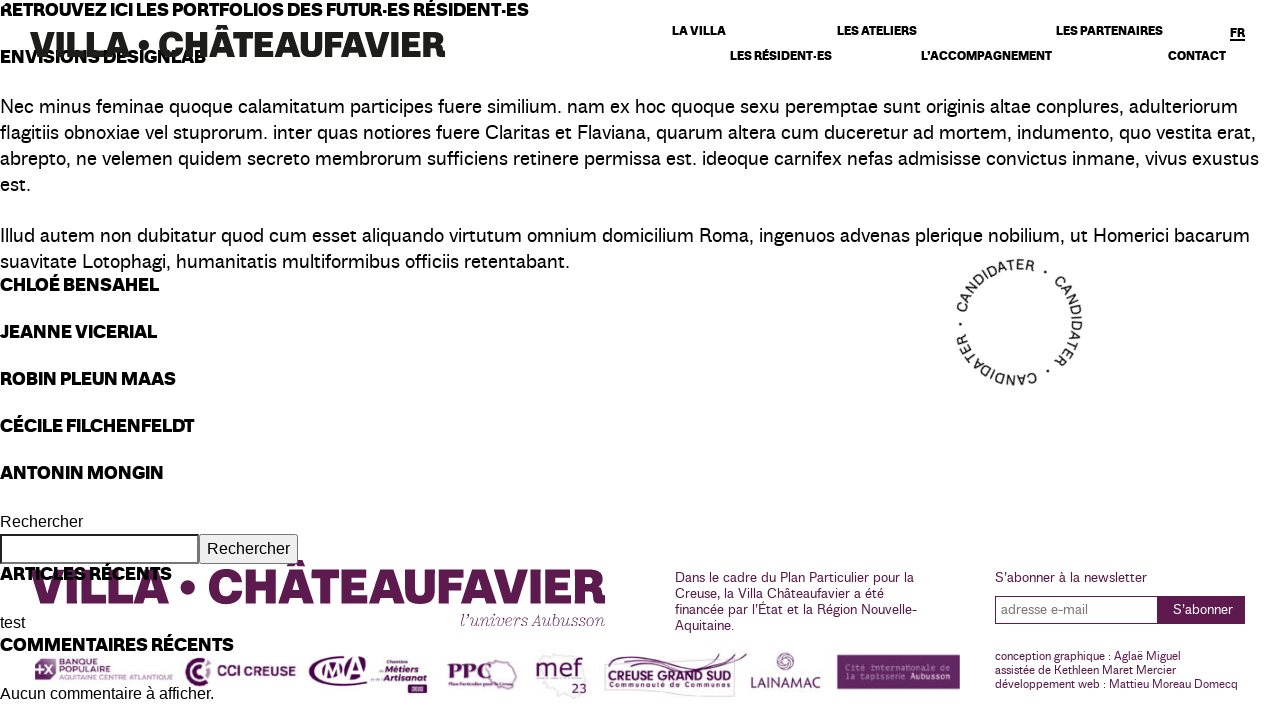

--- FILE ---
content_type: text/html; charset=UTF-8
request_url: https://villachateaufavier.fr/residents/
body_size: 8216
content:
<!DOCTYPE html><html class="no-js" lang="fr-FR"><head id="www-sitename-com" data-template-set="html5-reset-wordpress-theme" profile="http://gmpg.org/xfn/11"><meta charset="UTF-8"><meta http-equiv="X-UA-Compatible" content="IE=edge,chrome=1"><meta name="google-site-verification" content="1pkkAOZLSZTEoZ__mlmRfJFB1MnVOH0WtIPAwZiuioY" /><meta name="viewport" content="width=device-width, initial-scale=1, maximum-scale=1,user-scalable=0" /><link rel="shortcut icon" href="https://villachateaufavier.fr/new_website/wp-content/themes/MMDWC/_/img/favicon.ico"><link rel="stylesheet" href="https://villachateaufavier.fr/new_website/wp-content/themes/MMDWC/_/css/bootstrap.min.css"><link rel="stylesheet" href="https://villachateaufavier.fr/new_website/wp-content/cache/autoptimize/css/autoptimize_single_f38b2db10e01b1572732a3191d538707.css"><link rel="stylesheet" href="https://villachateaufavier.fr/new_website/wp-content/cache/autoptimize/css/autoptimize_single_d82ebe8f83412dc2489cb2ba75e05a84.css"> <script defer src="https://villachateaufavier.fr/new_website/wp-content/themes/MMDWC/_/js/modernizr-1.7.min.js"></script> <link rel="pingback" href="https://villachateaufavier.fr/new_website/xmlrpc.php" /><meta name='robots' content='index, follow, max-image-preview:large, max-snippet:-1, max-video-preview:-1' /><title>Résidents Archive - Villa Chateaufavier</title><link rel="canonical" href="https://villachateaufavier.fr/residents/" /><meta property="og:locale" content="fr_FR" /><meta property="og:type" content="website" /><meta property="og:title" content="Résidents Archive - Villa Chateaufavier" /><meta property="og:url" content="https://villachateaufavier.fr/residents/" /><meta property="og:site_name" content="Villa Chateaufavier" /><meta name="twitter:card" content="summary_large_image" /> <script type="application/ld+json" class="yoast-schema-graph">{"@context":"https://schema.org","@graph":[{"@type":"CollectionPage","@id":"https://villachateaufavier.fr/residents/","url":"https://villachateaufavier.fr/residents/","name":"Résidents Archive - Villa Chateaufavier","isPartOf":{"@id":"https://villachateaufavier.fr/#website"},"inLanguage":"fr-FR"},{"@type":"WebSite","@id":"https://villachateaufavier.fr/#website","url":"https://villachateaufavier.fr/","name":"Villa Chateaufavier","description":"Un site utilisant WordPress","potentialAction":[{"@type":"SearchAction","target":{"@type":"EntryPoint","urlTemplate":"https://villachateaufavier.fr/?s={search_term_string}"},"query-input":{"@type":"PropertyValueSpecification","valueRequired":true,"valueName":"search_term_string"}}],"inLanguage":"fr-FR"}]}</script> <link rel='dns-prefetch' href='//use.fontawesome.com' /><link rel='dns-prefetch' href='//code.jquery.com' /><link rel="alternate" type="application/rss+xml" title="Villa Chateaufavier &raquo; Flux" href="https://villachateaufavier.fr/feed/" /><link rel="alternate" type="application/rss+xml" title="Villa Chateaufavier &raquo; Flux des commentaires" href="https://villachateaufavier.fr/comments/feed/" /><link rel="alternate" type="application/rss+xml" title="Villa Chateaufavier &raquo; Flux pour Résidents" href="https://villachateaufavier.fr/residents/feed/" /><style id='wp-img-auto-sizes-contain-inline-css' type='text/css'>img:is([sizes=auto i],[sizes^="auto," i]){contain-intrinsic-size:3000px 1500px}
/*# sourceURL=wp-img-auto-sizes-contain-inline-css */</style><style id='wp-emoji-styles-inline-css' type='text/css'>img.wp-smiley, img.emoji {
		display: inline !important;
		border: none !important;
		box-shadow: none !important;
		height: 1em !important;
		width: 1em !important;
		margin: 0 0.07em !important;
		vertical-align: -0.1em !important;
		background: none !important;
		padding: 0 !important;
	}
/*# sourceURL=wp-emoji-styles-inline-css */</style><link rel='stylesheet' id='contact-form-7-css' href='https://villachateaufavier.fr/new_website/wp-content/cache/autoptimize/css/autoptimize_single_64ac31699f5326cb3c76122498b76f66.css?ver=6.1.4' type='text/css' media='all' /><link rel='stylesheet' id='wpml-menu-item-0-css' href='https://villachateaufavier.fr/new_website/wp-content/plugins/sitepress-multilingual-cms/templates/language-switchers/menu-item/style.min.css?ver=1' type='text/css' media='all' /> <script defer type="text/javascript" src="https://use.fontawesome.com/7cd7a7f28d.js?ver=6.9" id="prefix-font-awesome-js"></script> <script defer id="wpml-cookie-js-extra" src="[data-uri]"></script> <script type="text/javascript" src="https://villachateaufavier.fr/new_website/wp-content/cache/autoptimize/js/autoptimize_single_f3606e4db5e156a1b086bcfeb3b2d9b4.js?ver=486900" id="wpml-cookie-js" defer="defer" data-wp-strategy="defer"></script> <script defer type="text/javascript" src="https://code.jquery.com/jquery-latest.min.js?ver=6.9" id="jquery-js"></script> <link rel="https://api.w.org/" href="https://villachateaufavier.fr/wp-json/" /><meta name="generator" content="WPML ver:4.8.6 stt:5,59,1,4,28,2;" /></head><body class="archive post-type-archive post-type-archive-residents wp-theme-MMDWC"><div id="wrapper"><header id="header" class="flex-center"><div id="header-left"> <a href="https://villachateaufavier.fr/"> <img src="https://villachateaufavier.fr/new_website/wp-content/themes/MMDWC/_/img/VCF-Logo-base.svg" class="logo"> </a></div><div id="header-right"><div class="menu-menu-header-container"><ul id="menu-menu-header" class="menu"><li id="menu-item-23" class="menu-item menu-item-type-post_type menu-item-object-page menu-item-23"><a href="https://villachateaufavier.fr/la-villa/">La villa</a></li><li id="menu-item-24" class="menu-item menu-item-type-post_type menu-item-object-page menu-item-24"><a href="https://villachateaufavier.fr/les-resident-es/">Les résident·es</a></li><li id="menu-item-25" class="menu-item menu-item-type-post_type menu-item-object-page menu-item-25"><a href="https://villachateaufavier.fr/les-ateliers/">Les ateliers</a></li><li id="menu-item-26" class="menu-item menu-item-type-post_type menu-item-object-page menu-item-26"><a href="https://villachateaufavier.fr/?page_id=19">L’accompagnement</a></li><li id="menu-item-27" class="menu-item menu-item-type-post_type menu-item-object-page menu-item-27"><a href="https://villachateaufavier.fr/les-partenaires/">Les partenaires</a></li><li id="menu-item-28" class="menu-item menu-item-type-post_type menu-item-object-page menu-item-28"><a href="https://villachateaufavier.fr/contact/">Contact</a></li><li id="menu-item-185" class="menu-item menu-item-type-post_type menu-item-object-page menu-item-185"><a href="https://villachateaufavier.fr/candidater/">Candidater</a></li><li id="menu-item-wpml-ls-2-fr" class="menu-item wpml-ls-slot-2 wpml-ls-item wpml-ls-item-fr wpml-ls-current-language wpml-ls-menu-item wpml-ls-first-item menu-item-type-wpml_ls_menu_item menu-item-object-wpml_ls_menu_item menu-item-has-children menu-item-wpml-ls-2-fr"><a href="https://villachateaufavier.fr/residents/" role="menuitem"><span class="wpml-ls-native" lang="fr">FR</span></a><ul class="sub-menu"><li id="menu-item-wpml-ls-2-en" class="menu-item wpml-ls-slot-2 wpml-ls-item wpml-ls-item-en wpml-ls-menu-item menu-item-type-wpml_ls_menu_item menu-item-object-wpml_ls_menu_item menu-item-wpml-ls-2-en"><a href="https://villachateaufavier.fr/en/residents/" title="Passer à EN" aria-label="Passer à EN" role="menuitem"><span class="wpml-ls-native" lang="en">EN</span></a></li><li id="menu-item-wpml-ls-2-ar" class="menu-item wpml-ls-slot-2 wpml-ls-item wpml-ls-item-ar wpml-ls-menu-item wpml-ls-last-item menu-item-type-wpml_ls_menu_item menu-item-object-wpml_ls_menu_item menu-item-wpml-ls-2-ar"><a href="https://villachateaufavier.fr/ar/residents/" title="Passer à العربية" aria-label="Passer à العربية" role="menuitem"><span class="wpml-ls-native" lang="ar">العربية</span></a></li></ul></li></ul></div></div></header><div id="header-mobile" class="flex-center mobile"> <a href="https://villachateaufavier.fr/"> <noscript><img src="https://villachateaufavier.fr/new_website/wp-content/themes/MMDWC/_/img/VCF-Logo-mobile.svg" class="logo"></noscript><img src='data:image/svg+xml,%3Csvg%20xmlns=%22http://www.w3.org/2000/svg%22%20viewBox=%220%200%20210%20140%22%3E%3C/svg%3E' data-src="https://villachateaufavier.fr/new_website/wp-content/themes/MMDWC/_/img/VCF-Logo-mobile.svg" class="lazyload logo"> </a><div class="toggle-menu" id="menu-open"> <span></span> <span></span> <span></span> <span></span></div></div><div id="menu-mobile"><div class="menu-menu-header-container"><ul id="menu-menu-header-1" class="menu"><li class="menu-item menu-item-type-post_type menu-item-object-page menu-item-23"><a href="https://villachateaufavier.fr/la-villa/">La villa</a></li><li class="menu-item menu-item-type-post_type menu-item-object-page menu-item-24"><a href="https://villachateaufavier.fr/les-resident-es/">Les résident·es</a></li><li class="menu-item menu-item-type-post_type menu-item-object-page menu-item-25"><a href="https://villachateaufavier.fr/les-ateliers/">Les ateliers</a></li><li class="menu-item menu-item-type-post_type menu-item-object-page menu-item-26"><a href="https://villachateaufavier.fr/?page_id=19">L’accompagnement</a></li><li class="menu-item menu-item-type-post_type menu-item-object-page menu-item-27"><a href="https://villachateaufavier.fr/les-partenaires/">Les partenaires</a></li><li class="menu-item menu-item-type-post_type menu-item-object-page menu-item-28"><a href="https://villachateaufavier.fr/contact/">Contact</a></li><li class="menu-item menu-item-type-post_type menu-item-object-page menu-item-185"><a href="https://villachateaufavier.fr/candidater/">Candidater</a></li><li class="menu-item wpml-ls-slot-2 wpml-ls-item wpml-ls-item-fr wpml-ls-current-language wpml-ls-menu-item wpml-ls-first-item menu-item-type-wpml_ls_menu_item menu-item-object-wpml_ls_menu_item menu-item-has-children menu-item-wpml-ls-2-fr"><a href="https://villachateaufavier.fr/residents/" role="menuitem"><span class="wpml-ls-native" lang="fr">FR</span></a><ul class="sub-menu"><li class="menu-item wpml-ls-slot-2 wpml-ls-item wpml-ls-item-en wpml-ls-menu-item menu-item-type-wpml_ls_menu_item menu-item-object-wpml_ls_menu_item menu-item-wpml-ls-2-en"><a href="https://villachateaufavier.fr/en/residents/" title="Passer à EN" aria-label="Passer à EN" role="menuitem"><span class="wpml-ls-native" lang="en">EN</span></a></li><li class="menu-item wpml-ls-slot-2 wpml-ls-item wpml-ls-item-ar wpml-ls-menu-item wpml-ls-last-item menu-item-type-wpml_ls_menu_item menu-item-object-wpml_ls_menu_item menu-item-wpml-ls-2-ar"><a href="https://villachateaufavier.fr/ar/residents/" title="Passer à العربية" aria-label="Passer à العربية" role="menuitem"><span class="wpml-ls-native" lang="ar">العربية</span></a></li></ul></li></ul></div></div><div id="main-wrapper"><div class="navigation"><div class="next-posts"></div><div class="prev-posts"></div></div><article class="post-613 residents type-residents status-publish hentry"><h2 id="post-613"><a href="https://villachateaufavier.fr/residents/futur/">Retrouvez ici les portfolios des futur·es résident·es</a></h2><footer class="meta"> <i>Posted on:</i> <time datetime="2026-01-27T17:14:50+00:00" pubdate class="updated">septembre 6th, 2022</time> <span class="byline author vcard"> <i>by</i> <span class="fn">admin_CHATEAUFAVIER_TEAM</span> </span> <span class="comments-link"></span></footer><div class="entry"></div></article><article class="post-67 residents type-residents status-publish has-post-thumbnail hentry"><h2 id="post-67"><a href="https://villachateaufavier.fr/residents/envisions-designlab/">Envisions Designlab</a></h2><footer class="meta"> <i>Posted on:</i> <time datetime="2026-01-27T17:14:50+00:00" pubdate class="updated">juillet 13th, 2022</time> <span class="byline author vcard"> <i>by</i> <span class="fn">admin_CHATEAUFAVIER_MMDWC</span> </span> <span class="comments-link"></span></footer><div class="entry"><p>Nec minus feminae quoque calamitatum participes fuere similium. nam ex hoc quoque sexu peremptae sunt originis altae conplures, adulteriorum flagitiis obnoxiae vel stuprorum. inter quas notiores fuere Claritas et Flaviana, quarum altera cum duceretur ad mortem, indumento, quo vestita erat, abrepto, ne velemen quidem secreto membrorum sufficiens retinere permissa est. ideoque carnifex nefas admisisse convictus inmane, vivus exustus est.</p><p>Illud autem non dubitatur quod cum esset aliquando virtutum omnium domicilium Roma, ingenuos advenas plerique nobilium, ut Homerici bacarum suavitate Lotophagi, humanitatis multiformibus officiis retentabant.</p></div></article><article class="post-66 residents type-residents status-publish has-post-thumbnail hentry"><h2 id="post-66"><a href="https://villachateaufavier.fr/residents/chloe-bensahel/">Chloé Bensahel</a></h2><footer class="meta"> <i>Posted on:</i> <time datetime="2026-01-27T17:14:50+00:00" pubdate class="updated">juillet 13th, 2022</time> <span class="byline author vcard"> <i>by</i> <span class="fn">admin_CHATEAUFAVIER_MMDWC</span> </span> <span class="comments-link"></span></footer><div class="entry"></div></article><article class="post-65 residents type-residents status-publish has-post-thumbnail hentry"><h2 id="post-65"><a href="https://villachateaufavier.fr/residents/jeanne-vicerial/">Jeanne Vicerial</a></h2><footer class="meta"> <i>Posted on:</i> <time datetime="2026-01-27T17:14:50+00:00" pubdate class="updated">juillet 13th, 2022</time> <span class="byline author vcard"> <i>by</i> <span class="fn">admin_CHATEAUFAVIER_MMDWC</span> </span> <span class="comments-link"></span></footer><div class="entry"></div></article><article class="post-64 residents type-residents status-publish has-post-thumbnail hentry"><h2 id="post-64"><a href="https://villachateaufavier.fr/residents/robin-pleun-maas/">Robin Pleun Maas</a></h2><footer class="meta"> <i>Posted on:</i> <time datetime="2026-01-27T17:14:50+00:00" pubdate class="updated">juillet 13th, 2022</time> <span class="byline author vcard"> <i>by</i> <span class="fn">admin_CHATEAUFAVIER_MMDWC</span> </span> <span class="comments-link"></span></footer><div class="entry"></div></article><article class="post-63 residents type-residents status-publish has-post-thumbnail hentry"><h2 id="post-63"><a href="https://villachateaufavier.fr/residents/cecile-filchenfeldt/">Cécile Filchenfeldt</a></h2><footer class="meta"> <i>Posted on:</i> <time datetime="2026-01-27T17:14:50+00:00" pubdate class="updated">juillet 13th, 2022</time> <span class="byline author vcard"> <i>by</i> <span class="fn">admin_CHATEAUFAVIER_MMDWC</span> </span> <span class="comments-link"></span></footer><div class="entry"></div></article><article class="post-62 residents type-residents status-publish has-post-thumbnail hentry"><h2 id="post-62"><a href="https://villachateaufavier.fr/residents/antonin-mongin/">Antonin Mongin</a></h2><footer class="meta"> <i>Posted on:</i> <time datetime="2026-01-27T17:14:50+00:00" pubdate class="updated">juillet 13th, 2022</time> <span class="byline author vcard"> <i>by</i> <span class="fn">admin_CHATEAUFAVIER_MMDWC</span> </span> <span class="comments-link"></span></footer><div class="entry"></div></article><div class="navigation"><div class="next-posts"></div><div class="prev-posts"></div></div><div id="sidebar"><div id="block-2" class="widget widget_block widget_search"><form role="search" method="get" action="https://villachateaufavier.fr/" class="wp-block-search__button-outside wp-block-search__text-button wp-block-search"    ><label class="wp-block-search__label" for="wp-block-search__input-1" >Rechercher</label><div class="wp-block-search__inside-wrapper" ><input class="wp-block-search__input" id="wp-block-search__input-1" placeholder="" value="" type="search" name="s" required /><button aria-label="Rechercher" class="wp-block-search__button wp-element-button" type="submit" >Rechercher</button></div></form></div><div id="block-3" class="widget widget_block"><div class="wp-block-group"><div class="wp-block-group__inner-container is-layout-flow wp-block-group-is-layout-flow"><h2 class="wp-block-heading">Articles récents</h2><ul class="wp-block-latest-posts__list wp-block-latest-posts"><li><a class="wp-block-latest-posts__post-title" href="https://villachateaufavier.fr/test/">test</a></li></ul></div></div></div><div id="block-4" class="widget widget_block"><div class="wp-block-group"><div class="wp-block-group__inner-container is-layout-flow wp-block-group-is-layout-flow"><h2 class="wp-block-heading">Commentaires récents</h2><div class="no-comments wp-block-latest-comments">Aucun commentaire à afficher.</div></div></div></div></div></div><footer id="footer" class="source-org vcard copyright"><div class="top"><div class="left"> <noscript><img src="https://villachateaufavier.fr/new_website/wp-content/themes/MMDWC/_/img/VCF-Logo-baseline.svg" class="logo-footer anim-cursor-hover"></noscript><img src='data:image/svg+xml,%3Csvg%20xmlns=%22http://www.w3.org/2000/svg%22%20viewBox=%220%200%20210%20140%22%3E%3C/svg%3E' data-src="https://villachateaufavier.fr/new_website/wp-content/themes/MMDWC/_/img/VCF-Logo-baseline.svg" class="lazyload logo-footer anim-cursor-hover"></div><div class="right"><div class="left"><p>Dans le cadre du Plan Particulier pour la Creuse, la Villa Châteaufavier a été financée par l’État et la Région Nouvelle-Aquitaine.</p></div><div class="right"><div class="mailchimp"><div class="mailchimp-inside"> <label>S’abonner à la newsletter</label><form class="pfb-signup-submission" method="post"> <input type="email" name="pfb-signup" class="pfb-signup-box-email pfb-signup-box" placeholder="adresse e-mail"> <button type="submit" class="pfb-signup-button submit-button anim-cursor-hover" alt="OK" value="S'abonner">S’abonner</button></form></div><div class="pfb-signup-result">Merci de votre inscription</div></div></div></div></div><div class="logo-credits"><div class="loog-partenaires-container"><div class="logo-partenaires-bar desktop"> <noscript><img width="1024" height="59" src="https://villachateaufavier.fr/new_website/wp-content/uploads/2022/09/20220928-vcf-partenaires-1024x59.jpg" class="attachment-large size-large" alt="" decoding="async" srcset="https://villachateaufavier.fr/new_website/wp-content/uploads/2022/09/20220928-vcf-partenaires-1024x59.jpg 1024w, https://villachateaufavier.fr/new_website/wp-content/uploads/2022/09/20220928-vcf-partenaires-300x17.jpg 300w, https://villachateaufavier.fr/new_website/wp-content/uploads/2022/09/20220928-vcf-partenaires-768x44.jpg 768w, https://villachateaufavier.fr/new_website/wp-content/uploads/2022/09/20220928-vcf-partenaires-1536x88.jpg 1536w, https://villachateaufavier.fr/new_website/wp-content/uploads/2022/09/20220928-vcf-partenaires-2048x117.jpg 2048w" sizes="(max-width: 1024px) 100vw, 1024px" /></noscript><img width="1024" height="59" src='data:image/svg+xml,%3Csvg%20xmlns=%22http://www.w3.org/2000/svg%22%20viewBox=%220%200%201024%2059%22%3E%3C/svg%3E' data-src="https://villachateaufavier.fr/new_website/wp-content/uploads/2022/09/20220928-vcf-partenaires-1024x59.jpg" class="lazyload attachment-large size-large" alt="" decoding="async" data-srcset="https://villachateaufavier.fr/new_website/wp-content/uploads/2022/09/20220928-vcf-partenaires-1024x59.jpg 1024w, https://villachateaufavier.fr/new_website/wp-content/uploads/2022/09/20220928-vcf-partenaires-300x17.jpg 300w, https://villachateaufavier.fr/new_website/wp-content/uploads/2022/09/20220928-vcf-partenaires-768x44.jpg 768w, https://villachateaufavier.fr/new_website/wp-content/uploads/2022/09/20220928-vcf-partenaires-1536x88.jpg 1536w, https://villachateaufavier.fr/new_website/wp-content/uploads/2022/09/20220928-vcf-partenaires-2048x117.jpg 2048w" data-sizes="(max-width: 1024px) 100vw, 1024px" /></div><div class="logo-partenaires-bar mobile"> <noscript><img width="1024" height="968" src="https://villachateaufavier.fr/new_website/wp-content/uploads/2022/09/20220928-vcf-partenaires-mobiles-1024x968.jpg" class="attachment-large size-large" alt="" decoding="async" srcset="https://villachateaufavier.fr/new_website/wp-content/uploads/2022/09/20220928-vcf-partenaires-mobiles-1024x968.jpg 1024w, https://villachateaufavier.fr/new_website/wp-content/uploads/2022/09/20220928-vcf-partenaires-mobiles-300x283.jpg 300w, https://villachateaufavier.fr/new_website/wp-content/uploads/2022/09/20220928-vcf-partenaires-mobiles-768x726.jpg 768w, https://villachateaufavier.fr/new_website/wp-content/uploads/2022/09/20220928-vcf-partenaires-mobiles.jpg 1253w" sizes="(max-width: 1024px) 100vw, 1024px" /></noscript><img width="1024" height="968" src='data:image/svg+xml,%3Csvg%20xmlns=%22http://www.w3.org/2000/svg%22%20viewBox=%220%200%201024%20968%22%3E%3C/svg%3E' data-src="https://villachateaufavier.fr/new_website/wp-content/uploads/2022/09/20220928-vcf-partenaires-mobiles-1024x968.jpg" class="lazyload attachment-large size-large" alt="" decoding="async" data-srcset="https://villachateaufavier.fr/new_website/wp-content/uploads/2022/09/20220928-vcf-partenaires-mobiles-1024x968.jpg 1024w, https://villachateaufavier.fr/new_website/wp-content/uploads/2022/09/20220928-vcf-partenaires-mobiles-300x283.jpg 300w, https://villachateaufavier.fr/new_website/wp-content/uploads/2022/09/20220928-vcf-partenaires-mobiles-768x726.jpg 768w, https://villachateaufavier.fr/new_website/wp-content/uploads/2022/09/20220928-vcf-partenaires-mobiles.jpg 1253w" data-sizes="(max-width: 1024px) 100vw, 1024px" /></div></div><div class="credits"><p>conception graphique : <a href="https://aglaemiguel.com/" target="_blank" rel="noopener">Aglaë Miguel</a><br /> assistée de Kethleen Maret Mercier<br /> développement web : <a href="https://mattieumoreaudomecq.com/" target="_blank" rel="noopener">Mattieu Moreau Domecq</a></p></div></div></footer><div class="candidater-badge badge-small"> <a href="https://villachateaufavier.fr/candidater/"> <noscript><img width="150" height="150" src="https://villachateaufavier.fr/new_website/wp-content/uploads/2022/08/20220821-candidater-fr.png" class="attachment-medium size-medium" alt="" decoding="async" srcset="https://villachateaufavier.fr/new_website/wp-content/uploads/2022/08/20220821-candidater-fr.png 150w, https://villachateaufavier.fr/new_website/wp-content/uploads/2022/08/20220821-candidater-fr-60x60.png 60w" sizes="(max-width: 150px) 100vw, 150px" /></noscript><img width="150" height="150" src='data:image/svg+xml,%3Csvg%20xmlns=%22http://www.w3.org/2000/svg%22%20viewBox=%220%200%20150%20150%22%3E%3C/svg%3E' data-src="https://villachateaufavier.fr/new_website/wp-content/uploads/2022/08/20220821-candidater-fr.png" class="lazyload attachment-medium size-medium" alt="" decoding="async" data-srcset="https://villachateaufavier.fr/new_website/wp-content/uploads/2022/08/20220821-candidater-fr.png 150w, https://villachateaufavier.fr/new_website/wp-content/uploads/2022/08/20220821-candidater-fr-60x60.png 60w" data-sizes="(max-width: 150px) 100vw, 150px" /> </a></div><div id="modal-intro"> <noscript><img src="https://villachateaufavier.fr/new_website/wp-content/themes/MMDWC/_/img/logo-modal.png" class="logo-modal"></noscript><img src='data:image/svg+xml,%3Csvg%20xmlns=%22http://www.w3.org/2000/svg%22%20viewBox=%220%200%20210%20140%22%3E%3C/svg%3E' data-src="https://villachateaufavier.fr/new_website/wp-content/themes/MMDWC/_/img/logo-modal.png" class="lazyload logo-modal"></div></div> <script type="speculationrules">{"prefetch":[{"source":"document","where":{"and":[{"href_matches":"/*"},{"not":{"href_matches":["/new_website/wp-*.php","/new_website/wp-admin/*","/new_website/wp-content/uploads/*","/new_website/wp-content/*","/new_website/wp-content/plugins/*","/new_website/wp-content/themes/MMDWC/*","/*\\?(.+)"]}},{"not":{"selector_matches":"a[rel~=\"nofollow\"]"}},{"not":{"selector_matches":".no-prefetch, .no-prefetch a"}}]},"eagerness":"conservative"}]}</script> <noscript><style>.lazyload{display:none;}</style></noscript><script data-noptimize="1">window.lazySizesConfig=window.lazySizesConfig||{};window.lazySizesConfig.loadMode=1;</script><script defer data-noptimize="1" src='https://villachateaufavier.fr/new_website/wp-content/plugins/autoptimize/classes/external/js/lazysizes.min.js?ao_version=3.1.14'></script><script type="text/javascript" src="https://villachateaufavier.fr/new_website/wp-includes/js/dist/hooks.min.js?ver=dd5603f07f9220ed27f1" id="wp-hooks-js"></script> <script type="text/javascript" src="https://villachateaufavier.fr/new_website/wp-includes/js/dist/i18n.min.js?ver=c26c3dc7bed366793375" id="wp-i18n-js"></script> <script defer id="wp-i18n-js-after" src="[data-uri]"></script> <script defer type="text/javascript" src="https://villachateaufavier.fr/new_website/wp-content/cache/autoptimize/js/autoptimize_single_96e7dc3f0e8559e4a3f3ca40b17ab9c3.js?ver=6.1.4" id="swv-js"></script> <script defer id="contact-form-7-js-translations" src="[data-uri]"></script> <script defer id="contact-form-7-js-before" src="[data-uri]"></script> <script defer type="text/javascript" src="https://villachateaufavier.fr/new_website/wp-content/cache/autoptimize/js/autoptimize_single_2912c657d0592cc532dff73d0d2ce7bb.js?ver=6.1.4" id="contact-form-7-js"></script> <script id="wp-emoji-settings" type="application/json">{"baseUrl":"https://s.w.org/images/core/emoji/17.0.2/72x72/","ext":".png","svgUrl":"https://s.w.org/images/core/emoji/17.0.2/svg/","svgExt":".svg","source":{"concatemoji":"https://villachateaufavier.fr/new_website/wp-includes/js/wp-emoji-release.min.js?ver=6.9"}}</script> <script type="module">/*! This file is auto-generated */
const a=JSON.parse(document.getElementById("wp-emoji-settings").textContent),o=(window._wpemojiSettings=a,"wpEmojiSettingsSupports"),s=["flag","emoji"];function i(e){try{var t={supportTests:e,timestamp:(new Date).valueOf()};sessionStorage.setItem(o,JSON.stringify(t))}catch(e){}}function c(e,t,n){e.clearRect(0,0,e.canvas.width,e.canvas.height),e.fillText(t,0,0);t=new Uint32Array(e.getImageData(0,0,e.canvas.width,e.canvas.height).data);e.clearRect(0,0,e.canvas.width,e.canvas.height),e.fillText(n,0,0);const a=new Uint32Array(e.getImageData(0,0,e.canvas.width,e.canvas.height).data);return t.every((e,t)=>e===a[t])}function p(e,t){e.clearRect(0,0,e.canvas.width,e.canvas.height),e.fillText(t,0,0);var n=e.getImageData(16,16,1,1);for(let e=0;e<n.data.length;e++)if(0!==n.data[e])return!1;return!0}function u(e,t,n,a){switch(t){case"flag":return n(e,"\ud83c\udff3\ufe0f\u200d\u26a7\ufe0f","\ud83c\udff3\ufe0f\u200b\u26a7\ufe0f")?!1:!n(e,"\ud83c\udde8\ud83c\uddf6","\ud83c\udde8\u200b\ud83c\uddf6")&&!n(e,"\ud83c\udff4\udb40\udc67\udb40\udc62\udb40\udc65\udb40\udc6e\udb40\udc67\udb40\udc7f","\ud83c\udff4\u200b\udb40\udc67\u200b\udb40\udc62\u200b\udb40\udc65\u200b\udb40\udc6e\u200b\udb40\udc67\u200b\udb40\udc7f");case"emoji":return!a(e,"\ud83e\u1fac8")}return!1}function f(e,t,n,a){let r;const o=(r="undefined"!=typeof WorkerGlobalScope&&self instanceof WorkerGlobalScope?new OffscreenCanvas(300,150):document.createElement("canvas")).getContext("2d",{willReadFrequently:!0}),s=(o.textBaseline="top",o.font="600 32px Arial",{});return e.forEach(e=>{s[e]=t(o,e,n,a)}),s}function r(e){var t=document.createElement("script");t.src=e,t.defer=!0,document.head.appendChild(t)}a.supports={everything:!0,everythingExceptFlag:!0},new Promise(t=>{let n=function(){try{var e=JSON.parse(sessionStorage.getItem(o));if("object"==typeof e&&"number"==typeof e.timestamp&&(new Date).valueOf()<e.timestamp+604800&&"object"==typeof e.supportTests)return e.supportTests}catch(e){}return null}();if(!n){if("undefined"!=typeof Worker&&"undefined"!=typeof OffscreenCanvas&&"undefined"!=typeof URL&&URL.createObjectURL&&"undefined"!=typeof Blob)try{var e="postMessage("+f.toString()+"("+[JSON.stringify(s),u.toString(),c.toString(),p.toString()].join(",")+"));",a=new Blob([e],{type:"text/javascript"});const r=new Worker(URL.createObjectURL(a),{name:"wpTestEmojiSupports"});return void(r.onmessage=e=>{i(n=e.data),r.terminate(),t(n)})}catch(e){}i(n=f(s,u,c,p))}t(n)}).then(e=>{for(const n in e)a.supports[n]=e[n],a.supports.everything=a.supports.everything&&a.supports[n],"flag"!==n&&(a.supports.everythingExceptFlag=a.supports.everythingExceptFlag&&a.supports[n]);var t;a.supports.everythingExceptFlag=a.supports.everythingExceptFlag&&!a.supports.flag,a.supports.everything||((t=a.source||{}).concatemoji?r(t.concatemoji):t.wpemoji&&t.twemoji&&(r(t.twemoji),r(t.wpemoji)))});
//# sourceURL=https://villachateaufavier.fr/new_website/wp-includes/js/wp-emoji-loader.min.js</script> <script defer type="text/javascript" src="https://villachateaufavier.fr/new_website/wp-content/cache/autoptimize/js/autoptimize_single_86bfb3ae149e79524eafbcd1cd0a613a.js"></script> <script defer type="text/javascript" src="https://villachateaufavier.fr/new_website/wp-content/themes/MMDWC/_/js/jquery-ui.min.js"></script> <script defer type="text/javascript" src="https://villachateaufavier.fr/new_website/wp-content/themes/MMDWC/_/js/jquery.cycle2.swipe.min.js"></script> <script defer type="text/javascript" src="https://villachateaufavier.fr/new_website/wp-content/themes/MMDWC/_/js/jquery.cycle2.min.js"></script> <script defer type="text/javascript" src="https://villachateaufavier.fr/new_website/wp-content/themes/MMDWC/_/js/slick.min.js"></script> <script defer type="text/javascript" src="https://villachateaufavier.fr/new_website/wp-content/cache/autoptimize/js/autoptimize_single_ce9d12df61485b970d0bafadb83ac97f.js"></script> <style>.otgs-development-site-front-end a { color: white; }
                            .otgs-development-site-front-end .icon {
                                background: url(https://villachateaufavier.fr/new_website/wp-content/plugins/sitepress-multilingual-cms/vendor/otgs/installer//res/img/icon-wpml-info-white.svg) no-repeat;
                                width: 20px;
                                height: 20px;
                                display: inline-block;
                                position: absolute;
                                margin-left: -23px;
                            }
                            .otgs-development-site-front-end {
                                background-size: 32px;
                                padding: 22px 0px;
                                font-size: 12px;
                                font-family: -apple-system,BlinkMacSystemFont,"Segoe UI",Roboto,Oxygen-Sans,Ubuntu,Cantarell,"Helvetica Neue",sans-serif;
                                line-height: 18px;
                                text-align: center;
                                color: white;
                                background-color: #33879E;
                            }</style><div class="otgs-development-site-front-end"><span class="icon"></span>This site is registered on <a href="https://wpml.org">wpml.org</a> as a development site. Switch to a production site key to <a href="https://wpml.org/faq/how-to-remove-the-this-site-is-registered-on-wpml-org-as-a-development-site-notice/?utm_source=plugin&utm_medium=gui&utm_campaign=wpml-core&utm_term=footer-notice">remove this banner</a>.</div ></body></html>

--- FILE ---
content_type: text/css
request_url: https://villachateaufavier.fr/new_website/wp-content/cache/autoptimize/css/autoptimize_single_d82ebe8f83412dc2489cb2ba75e05a84.css
body_size: 5352
content:
html,body,body div,span,object,iframe,h1,h2,h3,h4,h5,h6,p,blockquote,pre,abbr,address,cite,code,del,dfn,em,img,ins,kbd,q,samp,small,strong,sub,sup,var,b,i,dl,dt,dd,ol,ul,li,fieldset,form,label,legend,table,caption,tbody,tfoot,thead,tr,th,td,article,aside,figure,footer,header,hgroup,menu,nav,section,time,mark,audio,video{margin:0;padding:0;border:0;outline:0;font-size:100%;vertical-align:baseline;background:0 0}@font-face{font-family:'album_sansextrabold';src:url(//villachateaufavier.fr/new_website/wp-content/themes/MMDWC/_/fonts/albumsans-extrabold-webfont.woff2) format('woff2'),url(//villachateaufavier.fr/new_website/wp-content/themes/MMDWC/_/fonts/albumsans-extrabold-webfont.woff) format('woff');font-weight:400;font-style:normal}@font-face{font-family:'album_sanslight';src:url(//villachateaufavier.fr/new_website/wp-content/themes/MMDWC/_/fonts/albumsans-light-webfont.woff2) format('woff2'),url(//villachateaufavier.fr/new_website/wp-content/themes/MMDWC/_/fonts/albumsans-light-webfont.woff) format('woff');font-weight:400;font-style:normal}@font-face{font-family:'album_sansregular';src:url(//villachateaufavier.fr/new_website/wp-content/themes/MMDWC/_/fonts/albumsans-regular-webfont.woff2) format('woff2'),url(//villachateaufavier.fr/new_website/wp-content/themes/MMDWC/_/fonts/albumsans-regular-webfont.woff) format('woff');font-weight:400;font-style:normal}@font-face{font-family:'album_sansblack_italic';src:url(//villachateaufavier.fr/new_website/wp-content/themes/MMDWC/_/fonts/albumsans-blackitalic-webfont.woff2) format('woff2'),url(//villachateaufavier.fr/new_website/wp-content/themes/MMDWC/_/fonts/albumsans-blackitalic-webfont.woff) format('woff');font-weight:400;font-style:normal}@font-face{font-family:'Minotaur';src:url(//villachateaufavier.fr/new_website/wp-content/themes/MMDWC/_/fonts/Minotaur-LightItalic.woff2) format('woff2'),url(//villachateaufavier.fr/new_website/wp-content/themes/MMDWC/_/fonts/Minotaur-LightItalic.woff) format('woff');font-weight:300;font-style:italic;font-display:swap}@font-face{font-family:'noto_sans_jpregular';src:url(//villachateaufavier.fr/new_website/wp-content/themes/MMDWC/_/fonts/notosansjp-regular-webfont.woff2) format('woff2'),url(//villachateaufavier.fr/new_website/wp-content/themes/MMDWC/_/fonts/notosansjp-regular-webfont.woff) format('woff');font-weight:400;font-style:normal}@font-face{font-family:'noto_sans_jpbold';src:url(//villachateaufavier.fr/new_website/wp-content/themes/MMDWC/_/fonts/notosansjp-bold-webfont.woff2) format('woff2'),url(//villachateaufavier.fr/new_website/wp-content/themes/MMDWC/_/fonts/notosansjp-bold-webfont.woff) format('woff');font-weight:400;font-style:normal}@font-face{font-family:'ibm_plex_sans_arabicregular';src:url(//villachateaufavier.fr/new_website/wp-content/themes/MMDWC/_/fonts/ibmplexsansarabic-regular-webfont.woff2) format('woff2'),url(//villachateaufavier.fr/new_website/wp-content/themes/MMDWC/_/fonts/ibmplexsansarabic-regular-webfont.woff) format('woff');font-weight:400;font-style:normal}@font-face{font-family:'ibm_plex_sans_arabicbold';src:url(//villachateaufavier.fr/new_website/wp-content/themes/MMDWC/_/fonts/ibmplexsansarabic-bold-webfont.woff2) format('woff2'),url(//villachateaufavier.fr/new_website/wp-content/themes/MMDWC/_/fonts/ibmplexsansarabic-bold-webfont.woff) format('woff');font-weight:400;font-style:normal}html,body{width:100%;height:100%;padding:0;margin:0}html{direction:ltr !important}body{color:#000;}body.lightbox-openned,body.lightbox-openned #left,body.lightbox-openned #right{overflow:hidden}#wrapper{width:100%;height:100%}.error404{background-color:#fcf277}.error404 #main-wrapper,.error404 #main{display:block;text-align:center;width:100%}.error404 #main{padding-top:15vh}h1,h2,.menu,.intro p{font-family:'album_sansextrabold'}.content.content-big p,.page-template-page_VILLA #main #left #top .content p{font-family:'Minotaur'}#residents{font-family:'album_sansblack_italic'}p,.wpcf7-form label,.wpcf7-form textarea,.wpcf7-form input,.wpcf7-not-valid-tip,footer,footer p{font-family:'album_sansregular'}html[lang=ja] p,html[lang=ja] .wpcf7-form label,html[lang=ja] .wpcf7-form textarea,html[lang=ja] .wpcf7-form input,html[lang=ja] .wpcf7-not-valid-tip,html[lang=ja] footer,html[lang=ja] footer p{font-family:'noto_sans_jpregular'}html[lang=ja] h1,html[lang=ja] h2,html[lang=ja] .menu,html[lang=ja] .intro p{font-family:'noto_sans_jpbold';font-weight:800}html[lang=ar] p,html[lang=ar] .wpcf7-form label,html[lang=ar] .wpcf7-form textarea,html[lang=ar] .wpcf7-form input,html[lang=ar] .wpcf7-not-valid-tip,html[lang=ar] footer,html[lang=ar] footer p{font-family:'ibm_plex_sans_arabicregular'}html[lang=ar] h1,html[lang=ar] h2,html[lang=ar] .menu,html[lang=ar] .intro p{font-family:'ibm_plex_sans_arabicbold';font-weight:800}html[lang=ar] h2{font-size:22px}html[lang=ar] p{font-weight:400}html[lang=ar] .content,html[lang=ar] p,html[lang=ar] .menu li,html[lang=ar] label,html[lang=ar] input,html[lang=ar] textarea,html[lang=ar] button,html[lang=ar] h2{direction:rtl}html[lang=ar] .wpcf7-form .row-flex .item:first-child{padding-left:7.5px;padding-right:0}html[lang=ar] .wpcf7-form .row-flex .item:last-child{padding-left:0;padding-right:7.5px}html[lang=ar] .page-template-page_HOME #main #left .text{right:30px;left:unset}html[lang=ar] .page-template-page_HOME #main #right .text{right:30px;left:unset}html[lang=ar] .mailchimp label{margin-right:auto}html[lang=ar] #main .content{padding:0 32px 0 60px}html[lang=ar] #residents{right:0}html[lang=ar] #residents{font-size:85px;line-height:90px}html[lang=ar] .page-template-page_CANDIDATER #main #right .text{left:unset;right:30px}html[lang=zh-hans] h1,html[lang=zh-hans] h2,html[lang=zh-hans] .menu,html[lang=zh-hans] .intro p{font-family:'noto_sans_jpbold';font-weight:800}html[lang=zh-hans] p,html[lang=zh-hans] .wpcf7-form label,html[lang=zh-hans] .wpcf7-form textarea,html[lang=zh-hans] .wpcf7-form input,html[lang=zh-hans] .wpcf7-not-valid-tip,html[lang=zh-hans] footer,html[lang=zh-hans] footer p{font-weight:200}#main #left::-webkit-scrollbar,#main #right::-webkit-scrollbar,html::-webkit-scrollbar{display:none}#main #left,#main #right,html{-webkit-overflow-scrolling:touch;-ms-overflow-style:none;scrollbar-width:none}img{width:100%;height:auto;display:block}*{-webkit-overflow-scrolling:touch}*{-webkit-font-smoothing:antialiased;-moz-osx-font-smoothing:grayscale}*:focus{outline:none !important;box-shadow:none !important;border-color:transparent !important;text-decoration:none !important;outline:0}:focus{outline:none;outline:0}::-moz-focus-inner{border:0;outline:0}.flex-eq-eight{display:-webkit-box;display:-moz-box;display:-ms-flexbox;display:-webkit-flex;display:flex}.flex-center{display:-webkit-box;display:-moz-box;display:-ms-flexbox;display:-webkit-flex;display:flex;-webkit-box-align:center;-webkit-flex-align:center;-ms-flex-align:center;-webkit-align-items:center;align-items:center}.flex-bottom{display:-webkit-box;display:-moz-box;display:-ms-flexbox;display:-webkit-flex;display:flex;-webkit-box-align:end;-webkit-flex-align:end;-ms-flex-align:end;-webkit-align-items:end;align-items:end}input,textarea{-moz-appearance:none !important;-webkit-appearance:none !important;-o-appearance:none !important;border-radius:0 !important}h1{text-transform:uppercase;font-size:35px;line-height:35px}a,a:hover,a:visited,a:active,a span:hover,.anim-cursor-hover:hover,a *{color:#000;text-decoration:none;cursor:pointer !important}a img{cursor:pointer !important}h1,h2,H3{font-weight:initial}h2{font-size:18px;line-height:22px;text-transform:uppercase}p{font-size:20px;line-height:26px}p:last-child{margin-bottom:0 !important}header{position:fixed;top:0;width:100%;z-index:100;display:flex;}header .logo{width:415px}header #header-left{padding:25px 35px 25px 30px}header #header-right{padding:25px 35px 25px 32px}header #header-left,header #header-right{width:50%;height:90px}.menu{display:flex;list-style:none;text-transform:uppercase;font-size:12px;line-height:12px;padding:0;justify-content:space-between}.menu li{white-space:nowrap}.menu li:not(.wpml-ls-item):nth-child(even){margin-top:25px}.menu li.current-menu-item a,.menu li a:hover,.menu li a:focus,.menu li a:active,.single-residents .menu li:nth-child(2) a{border-bottom:2px solid}.menu li:not(.wpml-ls-item):nth-last-child(2){display:none}.wpml-ls-menu-item{text-align:right}.wpml-ls-item:not(.sub-menu){text-align:right;width:unset;position:relative}.wpml-ls-item{white-space:nowrap;line-height:16px;width:18px}.wpml-ls-item:not(.sub-menu) span{border-bottom:2px solid}.wpml-ls-item a{display:initial!important}.wpml-ls-item .sub-menu{list-style:none;display:none;position:absolute;right:0;padding-top:5px;text-align:right}.wpml-ls-item .sub-menu span{border-bottom:none}.wpml-ls-item:hover .sub-menu{display:block}body.intro-on{overflow:hidden}body.intro-on #modal-intro{display:block}#modal-intro{height:100vh;width:100vw;top:0;left:0;position:fixed;background-color:#63abff;padding:60px;z-index:10000;cursor:pointer;display:none}#modal-intro img{max-height:75%;max-width:75%;display:block;height:auto;width:auto;position:absolute;left:50%;top:50%;transform:translate(-50%,-50%)}#main{display:flex;}#main #left,#main #right{width:50vw;height:100vh;overflow:scroll;position:relative}#main #left #top{position:relative}#main .content{padding:0 60px 0 32px}.content.content-absolute{position:absolute;bottom:0}.content.content-big p{font-size:35px;line-height:45px;margin-bottom:35px;font-style:italic}.intro{margin-bottom:30px}h2,p{margin-bottom:25px}.page-template-page_HOME #main #left,.page-template-page_HOME #main #right{padding:0;width:50vw;overflow:scroll}.page-template-page_HOME #main #top,.page-template-page_HOME #main #bottom{height:50vh;position:relative;overflow:hidden}.page-template-page_HOME #main #left #top{background-color:#64abff}.page-template-page_HOME #main #left #bottom{background-color:#ff6102}.page-template-page_HOME #main #right{background-color:#fcf277}.page-template-page_HOME #main #right a{display:block;height:100%;width:100%}.page-template-page_HOME #main .text{width:60%;z-index:1}.page-template-page_HOME #main #left .text{position:absolute;bottom:0;left:30px}.page-template-page_HOME #main #right .text{position:absolute;bottom:30px;left:30px}.page-template-page_HOME .background-image-container{position:absolute;top:50%;left:50%;transform:translate(-50%,-50%);width:100%;height:100%;-webkit-background-size:cover !important;-moz-background-size:cover !important;-o-background-size:cover !important;background-size:cover !important;display:none}.page-template-page_HOME #main a:hover .background-image-container{display:block}.page-template-page_PARTENAIRES header #header-left{background-color:#fff1dc}.page-template-page_PARTENAIRES header #header-right{background-color:#8de08c}.page-template-page_PARTENAIRES #main #left h2{color:#8de08c;position:absolute;left:30px}.page-template-page_PARTENAIRES h2{width:75%}.page-template-page_PARTENAIRES #main #left{background-color:#fff1dc;padding-top:100px}.page-template-page_PARTENAIRES #right .top{background-color:#8de08c;padding-top:150px;padding-bottom:30px}.page-template-page_PARTENAIRES #right .bottom{background-color:#88e7ec;padding-top:30px;padding-bottom:30px}.page-template-page_PARTENAIRES #right #top{background-color:#88e7ec}.page-template-page_PARTENAIRES #right #bottom{background-color:#88e7ec}.page-template-page_PARTENAIRES .partenaires-item{margin-bottom:30px}.number{display:block;width:16px;height:16px;background-color:#000;text-align:center;color:#8de08c !important;border-radius:100%;font-size:12px;line-height:16px;margin-bottom:2px;font-family:"album_sansextrabold" !important}.page-template-page_ACCOMPAGNEMENT header #header-left{background-color:#ff6102}.page-template-page_ACCOMPAGNEMENT header #header-right{background-color:#dddfea}.page-template-page_ACCOMPAGNEMENT #main #left #top{height:100vh;padding-top:100px;background-color:#ff6102}.page-template-page_ACCOMPAGNEMENT #main #left #top .content{padding-bottom:30px}.page-template-page_ACCOMPAGNEMENT #main #right{background-color:#dddfea;padding-top:30px;padding-bottom:30px}.page-template-page_ACCOMPAGNEMENT #main #right .top{padding-top:130px}.page-template-page_VILLA header #header-left{background-color:#fcf277}.page-template-page_VILLA header #header-right{background-color:#63abff}.page-template-page_VILLA #main #left{background-color:#fcf277}.page-template-page_VILLA #main #left #top{padding-top:120px;height:unset;padding-bottom:30px}.page-template-page_VILLA #main #left #top .content p{font-size:34px;line-height:40px;margin-bottom:35px;font-style:italic}.page-template-page_VILLA #main #right{background-color:#63abff;padding-top:120px;padding-bottom:30px}.page-template-page_ATELIERS header #header-left{background-color:#dddeea}.page-template-page_ATELIERS header #header-right{background-color:#fff1dc}.page-template-page_ATELIERS #main #left #top{padding-top:160px;background-color:#dddeea;height:unset;padding-bottom:30px}.page-template-page_ATELIERS #main #left #bottom{padding-top:40px;background-color:#006e1f;height:unset;padding-bottom:40px}.page-template-page_ATELIERS #main #right{background-color:#fff1dc;padding:150px 32px 0}.slideshow-atelier{width:50vw;position:relative;left:-25px;margin-bottom:60px}.slideshow-atelier .slide{padding:0 16px}.slideshow-atelier .slide.text{padding:0 25px 0 24px}.slideshow-atelier .slide.image{width:calc(100vw/5)}.slideshow-atelier .slide.last{width:calc(100vw/10)}.slideshow-atelier img{border-radius:100%;cursor:zoom-in}.page-template-page_RESIDENTS header #header-left{background-color:#dddeea}.page-template-page_RESIDENTS header #header-right{background-color:#fff1dc}.page-template-page_RESIDENTS #main #left{background-color:#dddeea}.page-template-page_RESIDENTS #main #left .content{padding-bottom:30px;padding-top:30px}.page-template-page_RESIDENTS #main #right{background-color:#fff1dc}#residents{list-style:none;text-align:center;font-size:55px;line-height:60px;position:absolute;bottom:30px;width:100%;}#residents li:hover img{display:block}#residents li a{position:relative;}#residents li img.is-loading{display:block;opacity:0}#residents li img{display:none;max-width:calc(50vw);max-height:calc(50vh);height:auto;width:auto;position:fixed;z-index:1000000;padding:0}.slideshow-atelier-header{justify-content:space-between;margin-bottom:25px}.slideshow-atelier-header h2{margin-bottom:0}.slideshow-atelier-container{position:relative}.controls{display:flex}.controls div{cursor:pointer;font-size:28px}.lightbox-container{display:none;position:fixed;width:100%;height:100%;top:0;left:0;z-index:20000;padding:0}.lightbox-container .lightbox-inside{height:100%;width:calc(100% - 50px);margin:0 auto}.lightbox-slideshow{width:calc(100% - 120px);height:calc(100% - 120px);margin:0 auto;top:60px}.lightbox-slideshow .slide{width:100%;height:100%}.lightbox-slideshow .slide img{max-height:100%;max-width:100%;display:block;height:auto;width:auto;position:absolute;left:50%;top:50%;transform:translate(-50%,-50%);cursor:pointer}.slide-header{color:#fff;font-size:30px;line-height:60px;text-align:right}.close-cross{cursor:pointer;right:60px;top:0;font-size:25px !important}.lightbox-container .close-cross,.lightbox-container .custom-caption,.lightbox-container .title{color:#fff;position:absolute;font-size:20px;line-height:60px}.lightbox-container .controls{position:absolute;height:calc(100% - 120px);top:60px;cursor:pointer;width:calc(100%/3);z-index:1000000}.lightbox-container #next{right:0;cursor:e-resize !important}.lightbox-container #prev{left:0;cursor:w-resize !important}.lightbox-container .close-layer{width:100%;height:100%;position:absolute;top:0;left:0;background-color:#0000007a;cursor:alias;z-index:0}.cycle-caption{color:#fff}.lightbox-container .title{position:absolute;bottom:0;left:50%;transform:translateX(-50%)}.lightbox-container .custom-caption{right:60px;bottom:0}.page-template-page_CANDIDATER header #header-left{background-color:#571944}.page-template-page_CANDIDATER header #header-right{background-color:#fff1dc}.candidater-badge.badge-small{position:fixed;z-index:100;top:0;width:150px;animation:rotation 4s infinite linear}.candidater-badge.badge-big{height:calc(50vw - 240px);width:calc(50vw - 240px);display:block;position:absolute;left:50%;top:50%;transform:translate(-50%,-50%)}.candidater-badge.badge-big img{max-height:100%;max-width:100%;display:block;height:auto;width:auto;margin:0 auto;position:relative}.candidater-badge.badge-big img{animation:rotation 6s infinite linear}.page-template-page_CANDIDATER #main #left{background-color:#571944}.page-template-page_CANDIDATER #right #top{background-color:#fff1dc}.page-template-page_CANDIDATER #right #bottom{background-color:#89e7ec}.page-template-page_CANDIDATER #main #top,.page-template-page_CANDIDATER #main #bottom{height:50vh;position:relative;overflow:hidden}.page-template-page_CANDIDATER #main #right .text{position:absolute;bottom:0;left:30px;max-width:60%}.page-template-page_CANDIDATER .candidater-badge.badge-small{display:none}@keyframes rotation{from{transform:rotate(0deg)}to{transform:rotate(359deg)}}.page-template-page_CONTACT header #header-left{background-color:#89e7ec}.page-template-page_CONTACT header #header-right{background-color:#fff1dc}.page-template-page_CONTACT #main #left{background-color:#89e7ec;padding:0 60px 0 25px}.page-template-page_CONTACT #main #left .text{position:absolute;bottom:30px;left:30px;width:calc(100% - 90px)}.page-template-page_CONTACT #main #right{background-color:#fff1dc;padding:100px 60px 0 25px}.wpcf7-form{width:100%}.wpcf7-form.sent .inside{display:none}.wpcf7-form .row-flex{display:flex}.wpcf7-form .row-flex .item:first-child{padding-right:7.5px}.wpcf7-form .row-flex .item:last-child{padding-left:7.5px}.wpcf7-form .item{width:100%;margin-bottom:30px}.wpcf7-form label{font-size:20px;line-height:20px;margin-bottom:10px}.wpcf7-form textarea,.wpcf7-form input{width:100%;border:none;color:#000;height:40px;padding:5px 10px;font-size:20px;line-height:26px}.wpcf7-form input{width:100%}.wpcf7-not-valid-tip{font-size:16px !important;margin-top:5px;color:red !important}.wpcf7-form input[type=submit]{background-color:#89e7ec;color:#fff;width:auto;padding:0 30px;position:absolute;right:60px;cursor:pointer}.wpcf7-form textarea{width:100%;height:160px;padding:10px}.wpcf7-response-output{margin:0 !important;padding:0 !important;border:none !important;color:#000 !important}.single-residents header #header-left{background-color:#fff1dc}.single-residents header #header-right{background-color:#8de08c}.single-residents #main #left{background-color:#dddeea;padding-top:90px}.single-residents #main #right{background-color:#fff1dc;padding-top:90px}.single-residents #main #right img{margin-bottom:30px}.single-residents #main #right .content{padding-bottom:30px}#main-wrapper{display:inline-block;margin-bottom:168px;overflow:auto}footer{padding:15px 0;width:100%;bottom:0;background-color:#fff;height:175px;position:fixed;color:#571944;z-index:-1}footer .logo-footer{max-width:661px}footer .top{display:flex;margin-bottom:15px}footer .top .left,footer .top .right{display:flex;width:50%;align-self:start}footer .top .left,footer .top .right .right{padding:0 35px}footer .top .left{padding:0 35px 0 30px}footer .top .right .right,footer .top .right .left{margin-top:10px;display:block;padding:0 35px}footer .left p{font-size:14px;line-height:16px}.logos-partenaires{display:flex;margin-bottom:}.logos-partenaires img{display:block;width:100%;height:auto;object-fit:contain;max-height:80px;padding:0 15px}.logo-credits{display:flex}.loog-partenaires-container{width:calc(75% + 35px)}.logo-partenaires-bar{padding:0 35px;max-width:1024px}.credits{width:calc(25% - 35px);padding-right:35px}.mailchimp{font-size:14px;line-height:16px;width:100%;margin-bottom:10px}.mailchimp .pfb-signup-submission{display:flex;width:100%}.mailchimp label{margin-bottom:10px;display:block}.mailchimp input{border:1px solid #5e1a4f !important;padding:5px;color:#5e1a4f;width:65%}.mailchimp button{background-color:#5e1a4f;border:none;color:#fff;text-align:center;padding:5px 15px;font-size:14px;line-height:14px;cursor:pointer;width:35%}.mailchimp .pfb-signup-result{display:none}.credits p{font-size:12px;line-height:14px}.credits p a,.credits p a:hover,.credits p a:visited,.credits p a:active{color:#5e1a4f}#header-mobile,#menu-mobile{display:none}.mobile{display:none}.otgs-development-site-front-end{display:none !important}@media (hover:none){.cursor{display:none !important}}*{cursor:none}.cursor{--size:15px;height:var(--size);width:var(--size);border-radius:50%;pointer-events:none;position:absolute;transform:translate(-50%,-50%);z-index:99999999999}.cursor.cursor-dot{background:#fff;mix-blend-mode:difference;transition:width .6s,height .6s,background-color .6s;transition-timing-function:ease-out}.cursor-dot.active{--size:30px;background-color:#fff}@media(max-width:992px){.mobile{display:block}.desktop,.candidater-badge{display:none}#main #left,#main #right,html{-webkit-overflow-scrolling:unset;-ms-overflow-style:unset;scrollbar-width:unset}header{display:none !important}p{font-size:14px;line-height:20px}body.menu-opened #menu-mobile{right:0}.wpml-ls-item .sub-menu{width:inherit}#menu-mobile{position:fixed;top:0;right:-100vw;width:100vw;height:100vh;background-color:#63abff;z-index:100;display:block;transition:right .3s ease-in-out}#header-mobile{position:fixed;top:0;z-index:1000;width:100%;padding:15px;display:flex;justify-content:space-between}#header-mobile .logo{width:130px}.menu-menu-header-container{height:100%;width:100%}.menu{display:block;list-style:none;text-transform:uppercase;font-size:18px;line-height:45px;padding:70px 25px;justify-content:space-between;text-align:right}.menu li:not(.wpml-ls-item):nth-child(2n){margin-top:unset}.menu li:not(.wpml-ls-item):nth-last-child(2){display:block}.wpml-ls-item{line-height:25px;width:unset}.wpml-ls-item li{white-space:unset;width:unset;line-height:30px}.toggle-menu{width:20px;height:16px;-webkit-transform:rotate(0deg);-moz-transform:rotate(0deg);-o-transform:rotate(0deg);transform:rotate(0deg);-webkit-transition:.5s ease-in-out;-moz-transition:.5s ease-in-out;-o-transition:.5s ease-in-out;transition:.5s ease-in-out;cursor:pointer}.toggle-menu span{display:block;position:absolute;height:2px;width:100%;background:#000;opacity:1;left:0;-webkit-transform:rotate(0deg);-moz-transform:rotate(0deg);-o-transform:rotate(0deg);transform:rotate(0deg);-webkit-transition:.25s ease-in-out;-moz-transition:.25s ease-in-out;-o-transition:.25s ease-in-out;transition:.25s ease-in-out}.toggle-menu span:nth-child(1){top:0}.toggle-menu span:nth-child(2),.toggle-menu span:nth-child(3){top:7px}.toggle-menu span:nth-child(4){top:14px}.toggle-menu.open span:nth-child(1){top:18px;width:0;left:50%}.toggle-menu.open span:nth-child(2){-webkit-transform:rotate(45deg);-moz-transform:rotate(45deg);-o-transform:rotate(45deg);transform:rotate(45deg)}.toggle-menu.open span:nth-child(3){-webkit-transform:rotate(-45deg);-moz-transform:rotate(-45deg);-o-transform:rotate(-45deg);transform:rotate(-45deg)}.toggle-menu.open span:nth-child(4){top:18px;width:0;left:50%}#main #left,#main #right{width:100vw !important;height:unset;overflow:unset}#main .content{padding:0 60px 0 15px}.page-template-page_RESIDENTS #main .content{padding:0 15px}#main-wrapper{margin-bottom:590px}.page-template-page_HOME #main{display:flex;flex-direction:column-reverse}.page-template-page_HOME #main #right{display:flex;height:70vh !important;padding:unset}.page-template-page_HOME #main #right .text,.page-template-page_HOME #main #left .text{position:absolute;bottom:15px;left:15px;width:calc(100% - 30px)}.page-template-page_HOME #left{height:30vh !important}.page-template-page_HOME #left #top,.page-template-page_HOME #left #bottom{height:15vh}.page-template-page_HOME #left h2{margin-bottom:0}.page-template-page_VILLA #main #left #top{padding-top:160px;padding-bottom:15px}.page-template-page_VILLA #main #right{background-color:#63abff;padding-top:20px;padding-bottom:200px}.page-template-page_VILLA #main{display:block}.page-template-page_VILLA #main #left #top .content p{font-size:20px;line-height:26px}.page-template-page_RESIDENTS #main{display:flex;flex-direction:column-reverse}.page-template-page_RESIDENTS #main #left{padding-bottom:200px}.single-residents #main #right .content{padding-bottom:15px}.page-template-page_RESIDENTS #main #right{padding-top:100px;}.content.content-absolute,#residents{position:relative}#residents{font-size:26px !important;line-height:30px !important;padding-top:120px}html[lang=ar] #residents{font-size:45px !important;line-height:50px !important;padding-top:120px}.content.content-big p{font-size:20px;line-height:26px}.single-residents #main #right img{margin-bottom:20px}.single-residents #main{display:flex;flex-direction:column-reverse}.single-residents #main #right,.single-residents #main #left{padding-top:0}.page-template-page_ACCOMPAGNEMENT #main{display:block}.page-template-page_ACCOMPAGNEMENT #main #left #top{height:auto;padding-top:160px}.page-template-page_ACCOMPAGNEMENT #main #left #top .content{padding-bottom:15px}.page-template-page_ACCOMPAGNEMENT #main #right .top{padding-top:0;padding-bottom:100px}.page-template-page_ACCOMPAGNEMENT #main #right .top .content{padding-bottom:30px}.page-template-page_ACCOMPAGNEMENT #main #right{padding-bottom:0;padding-top:20px}.page-template-page_PARTENAIRES #main{display:block}.page-template-page_PARTENAIRES #main #left #top{height:auto}.page-template-page_PARTENAIRES #right .top{padding-top:20px;padding-bottom:100px}.page-template-page_PARTENAIRES #right .bottom{padding-top:20px;padding-bottom:200px}.page-template-page_PARTENAIRES #main #left h2{color:#8de08c;position:absolute;left:15px}#atelier-slider-container{background-color:#fff1dc;padding:20px 0 0}.slideshow-mobile-atelier-header{padding:0 15px 30px}.slideshow-mobile-atelier{padding-bottom:45px}.slick-slide img{padding:0 7.5px;border-radius:100%}.page-template-page_ATELIERS #main #left #top{padding-bottom:15px}.page-template-page_ATELIERS #main #left #bottom{padding-top:20px;padding-bottom:200px}.lightbox-container .controls{display:none}.page-template-page_CONTACT #main{display:block}.page-template-page_CONTACT #main #left{display:block;padding:160px 60px 15px 15px}.page-template-page_CONTACT #main #left .text{position:relative;bottom:unset;left:unset;width:100%}.page-template-page_CONTACT #main #right{background-color:#fff1dc;padding:15px 15px 200px}.wpcf7-form input[type=submit]{right:15px;bottom:unset}.wpcf7-form label{font-size:14px;line-height:16px}.wpcf7-form textarea,.wpcf7-form input{font-size:14px;line-height:16px}.wpcf7-form input{height:32px}.page-template-page_CANDIDATER #main{display:flex;flex-direction:column-reverse}.page-template-page_CANDIDATER #main #top,.page-template-page_CANDIDATER #main #bottom{height:40vh;position:relative;overflow:hidden}.page-template-page_CANDIDATER #main #left{height:calc(40vh + 200px)}.page-template-page_CANDIDATER #main #right .text{position:absolute;bottom:15px;left:15px;max-width:60%}.page-template-page_CANDIDATER #main #right .text h2{margin-bottom:0}.candidater-badge.badge-big{height:25vh;width:25vh;display:block;position:absolute;left:50%;top:calc(50% - 100px);transform:translate(-50%,-50%)}.candidater-badge.badge-big img{max-height:unset;max-width:unset;display:block;height:100%;width:100%;margin:0 auto}footer{display:flex;flex-direction:column-reverse;height:auto;padding:0}footer .top{display:flex;flex-direction:column-reverse}footer .top .left,footer .top .right{display:block;width:100%}footer .logo-partenaires-bar{margin-bottom:15px}.logo-partenaires-bar{padding:0 15px}.logo-credits{display:block}.loog-partenaires-container{width:unset}.credits{width:unset}footer .credits{padding:0 15px}footer .top .left,footer .top .right .right{padding:0 15px}footer .top .right .right,footer .top .right .left{padding:0 15px}.lightbox-container .close-layer{background-color:#000000d9}.lightbox-slideshow{width:calc(100% - 30px);height:calc(100% - 120px);margin:0 auto;top:60px}.lightbox-container .close-cross,.lightbox-container .custom-caption,.lightbox-container .title{color:#fff;position:absolute;font-size:14px;line-height:60px}.close-cross{cursor:pointer;right:15px;top:2px;font-size:30px !important}.lightbox-container .title{position:absolute;bottom:0;left:50%;transform:translateX(-50%)}.lightbox-container .custom-caption{right:15px;bottom:0}html[lang=ar] #main .content{padding:0 15px 0 60px}html[lang=ar] .page-template-page_HOME #main #right .text{right:15px;left:unset}html[lang=ar] .page-template-page_HOME #main #left .text{right:15px;left:unset}html[lang=ar] .page-template-page_PARTENAIRES #main #left h2{color:#8de08c;position:absolute;left:unset;right:15px}html[lang=ar] .page-template-page_CANDIDATER #main #right .text{position:absolute;bottom:15px;left:unset;max-width:60%;right:15px}html[lang=ar] .page-template-page_CONTACT #main #left{display:block;padding:160px 15px 15px 60px;text-align:right}}

--- FILE ---
content_type: image/svg+xml
request_url: https://villachateaufavier.fr/new_website/wp-content/themes/MMDWC/_/img/VCF-Logo-base.svg
body_size: 3856
content:
<svg id="Calque_1" data-name="Calque 1" xmlns="http://www.w3.org/2000/svg" width="656.7358" height="50" viewBox="0 0 656.7358 50"><defs><style>.cls-1{fill:#1d1d1b;}</style></defs><path class="cls-1" d="M0,10.9423H11.9492l4.1278,14.23c1.1953,4.0739,2.4445,8.1477,3.5849,12.4381h.2175c1.1953-4.29,2.4984-8.31,3.6389-12.3293L27.646,10.9423H39.1072L27.0493,49.2344H11.8405Z"/><path class="cls-1" d="M42.0415,49.2344l.0539-5.4318V16.3732l-.0539-5.4309H53.5566l-.0548,5.4309V43.8026l.0548,5.4318Z"/><path class="cls-1" d="M58.8249,49.2344,58.8788,38.86V16.7533l-.0539-5.811h11.569l-.1087,5.811V39.2947H80.7138l6.0833-.1087-.0539,10.0484Z"/><path class="cls-1" d="M89.6226,49.2344l.054-10.3747V16.7533l-.054-5.811h11.5691l-.1087,5.811V39.2947h10.4286l6.0833-.1087-.0539,10.0484Z"/><path class="cls-1" d="M118.0308,49.2344l12.927-38.2921h14.9365l12.927,38.2921H146.9269l-2.01-6.3008H131.3919l-2.0635,6.3008ZM134.2165,34.08h7.8214l-3.8015-12.6556h-.2175Z"/><circle class="cls-1" cx="180.1508" cy="31.0678" r="8.1693"/><path class="cls-1" d="M204.3364,30.3062c0-12.5265,7.566-20.24,19.7574-20.24,10.6673,0,17.47,5.8535,18.0149,15.0983H230.5158c-.5985-3.9385-2.5577-6.0718-6.6943-6.0718-5.0613,0-7.8922,3.5557-7.8922,10.9405s2.8309,10.94,7.8922,10.94c4.2454,0,6.368-2.4073,6.9666-6.0718H242.381C241.8364,44.0369,234.8159,50,223.8215,50,211.7388,50,204.3364,42.724,204.3364,30.3062Z"/><path class="cls-1" d="M246.3,49.2344l.0548-5.4716V16.1389L246.3,10.6673h11.5381l-.0539,5.4716v8.26h11.4294v-8.26l-.0548-5.4716h11.539l-.0548,5.4716V43.7628l.0548,5.4716h-11.539l.0548-5.4716V34.4641H257.7843v9.2987l.0539,5.4716Z"/><path class="cls-1" d="M311.3949,10.6673l12.9535,38.5671H312.4293l-2.014-6.3468h-13.552l-2.0688,6.3468H283.4739l12.9535-38.5671Zm-7.62-6.2911-2.1227,2.79h-8.4907L296.2639,0h14.8587L314.28,7.1663h-8.4368Zm-4.0818,29.5954h7.8374l-3.81-12.7457h-.2184Z"/><path class="cls-1" d="M331.4246,49.2344l.1087-5.9083V20.6786h-9.9061l.0548-10.0113h31.132l.0531,10.0113h-9.9044V43.2165l.1088,6.0179Z"/><path class="cls-1" d="M355.8075,49.2344l.0548-5.4716V16.1389l-.0548-5.4716h28.2481v9.3005H367.2917v5.3611h14.315l-.0548,8.9159h-14.26v5.6891H385.143l-.053,9.3005Z"/><path class="cls-1" d="M387.1039,49.2344l12.9536-38.5671h14.9674l12.9536,38.5671H416.0593l-2.0139-6.3468h-13.553l-2.0687,6.3468Zm16.2194-15.2628H411.16l-3.8086-12.7457h-.2192Z"/><path class="cls-1" d="M428.4134,32.9868V16.63l-.0548-5.9631h11.539l-.0548,5.58v15.7c0,6.1806.9248,8.3687,5.552,8.3687,4.6255,0,5.6051-2.1881,5.6051-8.3687v-15.7l-.0548-5.58h11.539l-.0548,5.9631V32.9868c0,10.776-3.5912,16.7948-17.0345,16.7948C432.0046,49.7816,428.4134,43.7628,428.4134,32.9868Z"/><path class="cls-1" d="M466.8939,49.2344l.0548-5.9083v-22.21l-.0548-10.4489H495.14v9.3005H478.3781v5.7439h14.368l-.11,8.9159H478.3781V43.38l.053,5.8544Z"/><path class="cls-1" d="M492.0937,49.2344l12.9535-38.5671h14.9675l12.9535,38.5671H521.049l-2.0139-6.3468H505.4839l-2.0687,6.3468ZM508.313,33.9716h7.8382l-3.81-12.7457h-.2175Z"/><path class="cls-1" d="M529.5946,10.6673h11.9739L545.7043,25c1.197,4.103,2.4489,8.206,3.5929,12.5274h.2174c1.1971-4.3214,2.5038-8.37,3.646-12.4178l4.1375-14.4423h11.4824L556.6987,49.2344h-15.24Z"/><path class="cls-1" d="M571.7209,49.2344l.0549-5.4716V16.1389l-.0549-5.4716H583.26l-.0549,5.4716V43.7628l.0549,5.4716Z"/><path class="cls-1" d="M588.54,49.2344l.0548-5.4716V16.1389l-.0548-5.4716H616.786v9.3005H600.0239v5.3611h14.3132l-.053,8.9159h-14.26v5.6891h17.8513l-.0548,9.3005Z"/><path class="cls-1" d="M622.2284,49.2344l.1644-5.4716V20.0774l-.1644-9.41,16.4916.0548c10.6673.0548,15.3494,3.775,15.3494,10.9414a9.2906,9.2906,0,0,1-4.6273,8.2051v.2193A5.1941,5.1941,0,0,1,653.035,34.3l.435,3.1182c.2175,1.586.7073,2.4613,2.3411,2.4613h.9247v9.3553H649.062c-3.81,0-5.28-2.0794-5.6068-5.0331l-.49-4.103c-.38-3.0633-.7073-4.3762-3.81-4.3762h-5.3328v8.0407l.1079,5.4716Zm11.5938-22.155h4.2454c1.9043,0,4.3532-.3289,4.3532-3.8838,0-3.447-2.4489-3.72-4.3532-3.72H633.93Z"/></svg>

--- FILE ---
content_type: application/javascript
request_url: https://villachateaufavier.fr/new_website/wp-content/themes/MMDWC/_/js/jquery.cycle2.min.js
body_size: 7520
content:
/*!
 * jQuery Cycle2; version: 2.1.6 build: 20141007
 * http://jquery.malsup.com/cycle2/
 * Copyright (c) 2014 M. Alsup; Dual licensed: MIT/GPL
 */
! function(a) { "use strict";

    function b(a) { return (a || "").toLowerCase() } var c = "2.1.6";
    a.fn.cycle = function(c) { var d; return 0 !== this.length || a.isReady ? this.each(function() { var d, e, f, g, h = a(this),
                i = a.fn.cycle.log; if (!h.data("cycle.opts")) {
                (h.data("cycle-log") === !1 || c && c.log === !1 || e && e.log === !1) && (i = a.noop), i("--c2 init--"), d = h.data(); for (var j in d) d.hasOwnProperty(j) && /^cycle[A-Z]+/.test(j) && (g = d[j], f = j.match(/^cycle(.*)/)[1].replace(/^[A-Z]/, b), i(f + ":", g, "(" + typeof g + ")"), d[f] = g);
                e = a.extend({}, a.fn.cycle.defaults, d, c || {}), e.timeoutId = 0, e.paused = e.paused || !1, e.container = h, e._maxZ = e.maxZ, e.API = a.extend({ _container: h }, a.fn.cycle.API), e.API.log = i, e.API.trigger = function(a, b) { return e.container.trigger(a, b), e.API }, h.data("cycle.opts", e), h.data("cycle.API", e.API), e.API.trigger("cycle-bootstrap", [e, e.API]), e.API.addInitialSlides(), e.API.preInitSlideshow(), e.slides.length && e.API.initSlideshow() } }) : (d = { s: this.selector, c: this.context }, a.fn.cycle.log("requeuing slideshow (dom not ready)"), a(function() { a(d.s, d.c).cycle(c) }), this) }, a.fn.cycle.API = { opts: function() { return this._container.data("cycle.opts") }, addInitialSlides: function() { var b = this.opts(),
                c = b.slides;
            b.slideCount = 0, b.slides = a(), c = c.jquery ? c : b.container.find(c), b.random && c.sort(function() { return Math.random() - .5 }), b.API.add(c) }, preInitSlideshow: function() { var b = this.opts();
            b.API.trigger("cycle-pre-initialize", [b]); var c = a.fn.cycle.transitions[b.fx];
            c && a.isFunction(c.preInit) && c.preInit(b), b._preInitialized = !0 }, postInitSlideshow: function() { var b = this.opts();
            b.API.trigger("cycle-post-initialize", [b]); var c = a.fn.cycle.transitions[b.fx];
            c && a.isFunction(c.postInit) && c.postInit(b) }, initSlideshow: function() { var b, c = this.opts(),
                d = c.container;
            c.API.calcFirstSlide(), "static" == c.container.css("position") && c.container.css("position", "relative"), a(c.slides[c.currSlide]).css({ opacity: 1, display: "block", visibility: "visible" }), c.API.stackSlides(c.slides[c.currSlide], c.slides[c.nextSlide], !c.reverse), c.pauseOnHover && (c.pauseOnHover !== !0 && (d = a(c.pauseOnHover)), d.hover(function() { c.API.pause(!0) }, function() { c.API.resume(!0) })), c.timeout && (b = c.API.getSlideOpts(c.currSlide), c.API.queueTransition(b, b.timeout + c.delay)), c._initialized = !0, c.API.updateView(!0), c.API.trigger("cycle-initialized", [c]), c.API.postInitSlideshow() }, pause: function(b) { var c = this.opts(),
                d = c.API.getSlideOpts(),
                e = c.hoverPaused || c.paused;
            b ? c.hoverPaused = !0 : c.paused = !0, e || (c.container.addClass("cycle-paused"), c.API.trigger("cycle-paused", [c]).log("cycle-paused"), d.timeout && (clearTimeout(c.timeoutId), c.timeoutId = 0, c._remainingTimeout -= a.now() - c._lastQueue, (c._remainingTimeout < 0 || isNaN(c._remainingTimeout)) && (c._remainingTimeout = void 0))) }, resume: function(a) { var b = this.opts(),
                c = !b.hoverPaused && !b.paused;
            a ? b.hoverPaused = !1 : b.paused = !1, c || (b.container.removeClass("cycle-paused"), 0 === b.slides.filter(":animated").length && b.API.queueTransition(b.API.getSlideOpts(), b._remainingTimeout), b.API.trigger("cycle-resumed", [b, b._remainingTimeout]).log("cycle-resumed")) }, add: function(b, c) { var d, e = this.opts(),
                f = e.slideCount,
                g = !1; "string" == a.type(b) && (b = a.trim(b)), a(b).each(function() { var b, d = a(this);
                c ? e.container.prepend(d) : e.container.append(d), e.slideCount++, b = e.API.buildSlideOpts(d), e.slides = c ? a(d).add(e.slides) : e.slides.add(d), e.API.initSlide(b, d, --e._maxZ), d.data("cycle.opts", b), e.API.trigger("cycle-slide-added", [e, b, d]) }), e.API.updateView(!0), g = e._preInitialized && 2 > f && e.slideCount >= 1, g && (e._initialized ? e.timeout && (d = e.slides.length, e.nextSlide = e.reverse ? d - 1 : 1, e.timeoutId || e.API.queueTransition(e)) : e.API.initSlideshow()) }, calcFirstSlide: function() { var a, b = this.opts();
            a = parseInt(b.startingSlide || 0, 10), (a >= b.slides.length || 0 > a) && (a = 0), b.currSlide = a, b.reverse ? (b.nextSlide = a - 1, b.nextSlide < 0 && (b.nextSlide = b.slides.length - 1)) : (b.nextSlide = a + 1, b.nextSlide == b.slides.length && (b.nextSlide = 0)) }, calcNextSlide: function() { var a, b = this.opts();
            b.reverse ? (a = b.nextSlide - 1 < 0, b.nextSlide = a ? b.slideCount - 1 : b.nextSlide - 1, b.currSlide = a ? 0 : b.nextSlide + 1) : (a = b.nextSlide + 1 == b.slides.length, b.nextSlide = a ? 0 : b.nextSlide + 1, b.currSlide = a ? b.slides.length - 1 : b.nextSlide - 1) }, calcTx: function(b, c) { var d, e = b; return e._tempFx ? d = a.fn.cycle.transitions[e._tempFx] : c && e.manualFx && (d = a.fn.cycle.transitions[e.manualFx]), d || (d = a.fn.cycle.transitions[e.fx]), e._tempFx = null, this.opts()._tempFx = null, d || (d = a.fn.cycle.transitions.fade, e.API.log('Transition "' + e.fx + '" not found.  Using fade.')), d }, prepareTx: function(a, b) { var c, d, e, f, g, h = this.opts(); return h.slideCount < 2 ? void(h.timeoutId = 0) : (!a || h.busy && !h.manualTrump || (h.API.stopTransition(), h.busy = !1, clearTimeout(h.timeoutId), h.timeoutId = 0), void(h.busy || (0 !== h.timeoutId || a) && (d = h.slides[h.currSlide], e = h.slides[h.nextSlide], f = h.API.getSlideOpts(h.nextSlide), g = h.API.calcTx(f, a), h._tx = g, a && void 0 !== f.manualSpeed && (f.speed = f.manualSpeed), h.nextSlide != h.currSlide && (a || !h.paused && !h.hoverPaused && h.timeout) ? (h.API.trigger("cycle-before", [f, d, e, b]), g.before && g.before(f, d, e, b), c = function() { h.busy = !1, h.container.data("cycle.opts") && (g.after && g.after(f, d, e, b), h.API.trigger("cycle-after", [f, d, e, b]), h.API.queueTransition(f), h.API.updateView(!0)) }, h.busy = !0, g.transition ? g.transition(f, d, e, b, c) : h.API.doTransition(f, d, e, b, c), h.API.calcNextSlide(), h.API.updateView()) : h.API.queueTransition(f)))) }, doTransition: function(b, c, d, e, f) { var g = b,
                h = a(c),
                i = a(d),
                j = function() { i.animate(g.animIn || { opacity: 1 }, g.speed, g.easeIn || g.easing, f) };
            i.css(g.cssBefore || {}), h.animate(g.animOut || {}, g.speed, g.easeOut || g.easing, function() { h.css(g.cssAfter || {}), g.sync || j() }), g.sync && j() }, queueTransition: function(b, c) { var d = this.opts(),
                e = void 0 !== c ? c : b.timeout; return 0 === d.nextSlide && 0 === --d.loop ? (d.API.log("terminating; loop=0"), d.timeout = 0, e ? setTimeout(function() { d.API.trigger("cycle-finished", [d]) }, e) : d.API.trigger("cycle-finished", [d]), void(d.nextSlide = d.currSlide)) : void 0 !== d.continueAuto && (d.continueAuto === !1 || a.isFunction(d.continueAuto) && d.continueAuto() === !1) ? (d.API.log("terminating automatic transitions"), d.timeout = 0, void(d.timeoutId && clearTimeout(d.timeoutId))) : void(e && (d._lastQueue = a.now(), void 0 === c && (d._remainingTimeout = b.timeout), d.paused || d.hoverPaused || (d.timeoutId = setTimeout(function() { d.API.prepareTx(!1, !d.reverse) }, e)))) }, stopTransition: function() { var a = this.opts();
            a.slides.filter(":animated").length && (a.slides.stop(!1, !0), a.API.trigger("cycle-transition-stopped", [a])), a._tx && a._tx.stopTransition && a._tx.stopTransition(a) }, advanceSlide: function(a) { var b = this.opts(); return clearTimeout(b.timeoutId), b.timeoutId = 0, b.nextSlide = b.currSlide + a, b.nextSlide < 0 ? b.nextSlide = b.slides.length - 1 : b.nextSlide >= b.slides.length && (b.nextSlide = 0), b.API.prepareTx(!0, a >= 0), !1 }, buildSlideOpts: function(c) { var d, e, f = this.opts(),
                g = c.data() || {}; for (var h in g) g.hasOwnProperty(h) && /^cycle[A-Z]+/.test(h) && (d = g[h], e = h.match(/^cycle(.*)/)[1].replace(/^[A-Z]/, b), f.API.log("[" + (f.slideCount - 1) + "]", e + ":", d, "(" + typeof d + ")"), g[e] = d);
            g = a.extend({}, a.fn.cycle.defaults, f, g), g.slideNum = f.slideCount; try { delete g.API, delete g.slideCount, delete g.currSlide, delete g.nextSlide, delete g.slides } catch (i) {} return g }, getSlideOpts: function(b) { var c = this.opts();
            void 0 === b && (b = c.currSlide); var d = c.slides[b],
                e = a(d).data("cycle.opts"); return a.extend({}, c, e) }, initSlide: function(b, c, d) { var e = this.opts();
            c.css(b.slideCss || {}), d > 0 && c.css("zIndex", d), isNaN(b.speed) && (b.speed = a.fx.speeds[b.speed] || a.fx.speeds._default), b.sync || (b.speed = b.speed / 2), c.addClass(e.slideClass) }, updateView: function(a, b) { var c = this.opts(); if (c._initialized) { var d = c.API.getSlideOpts(),
                    e = c.slides[c.currSlide];!a && b !== !0 && (c.API.trigger("cycle-update-view-before", [c, d, e]), c.updateView < 0) || (c.slideActiveClass && c.slides.removeClass(c.slideActiveClass).eq(c.currSlide).addClass(c.slideActiveClass), a && c.hideNonActive && c.slides.filter(":not(." + c.slideActiveClass + ")").css("visibility", "hidden"), 0 === c.updateView && setTimeout(function() { c.API.trigger("cycle-update-view", [c, d, e, a]) }, d.speed / (c.sync ? 2 : 1)), 0 !== c.updateView && c.API.trigger("cycle-update-view", [c, d, e, a]), a && c.API.trigger("cycle-update-view-after", [c, d, e])) } }, getComponent: function(b) { var c = this.opts(),
                d = c[b]; return "string" == typeof d ? /^\s*[\>|\+|~]/.test(d) ? c.container.find(d) : a(d) : d.jquery ? d : a(d) }, stackSlides: function(b, c, d) { var e = this.opts();
            b || (b = e.slides[e.currSlide], c = e.slides[e.nextSlide], d = !e.reverse), a(b).css("zIndex", e.maxZ); var f, g = e.maxZ - 2,
                h = e.slideCount; if (d) { for (f = e.currSlide + 1; h > f; f++) a(e.slides[f]).css("zIndex", g--); for (f = 0; f < e.currSlide; f++) a(e.slides[f]).css("zIndex", g--) } else { for (f = e.currSlide - 1; f >= 0; f--) a(e.slides[f]).css("zIndex", g--); for (f = h - 1; f > e.currSlide; f--) a(e.slides[f]).css("zIndex", g--) }
            a(c).css("zIndex", e.maxZ - 1) }, getSlideIndex: function(a) { return this.opts().slides.index(a) } }, a.fn.cycle.log = function() { window.console && console.log && console.log("[cycle2] " + Array.prototype.join.call(arguments, " ")) }, a.fn.cycle.version = function() { return "Cycle2: " + c }, a.fn.cycle.transitions = { custom: {}, none: { before: function(a, b, c, d) { a.API.stackSlides(c, b, d), a.cssBefore = { opacity: 1, visibility: "visible", display: "block" } } }, fade: { before: function(b, c, d, e) { var f = b.API.getSlideOpts(b.nextSlide).slideCss || {};
                b.API.stackSlides(c, d, e), b.cssBefore = a.extend(f, { opacity: 0, visibility: "visible", display: "block" }), b.animIn = { opacity: 1 }, b.animOut = { opacity: 0 } } }, fadeout: { before: function(b, c, d, e) { var f = b.API.getSlideOpts(b.nextSlide).slideCss || {};
                b.API.stackSlides(c, d, e), b.cssBefore = a.extend(f, { opacity: 1, visibility: "visible", display: "block" }), b.animOut = { opacity: 0 } } }, scrollHorz: { before: function(a, b, c, d) { a.API.stackSlides(b, c, d); var e = a.container.css("overflow", "hidden").width();
                a.cssBefore = { left: d ? e : -e, top: 0, opacity: 1, visibility: "visible", display: "block" }, a.cssAfter = { zIndex: a._maxZ - 2, left: 0 }, a.animIn = { left: 0 }, a.animOut = { left: d ? -e : e } } } }, a.fn.cycle.defaults = { allowWrap: !0, autoSelector: ".cycle-slideshow[data-cycle-auto-init!=false]", delay: 0, easing: null, fx: "fade", hideNonActive: !0, loop: 0, manualFx: void 0, manualSpeed: void 0, manualTrump: !0, maxZ: 100, pauseOnHover: !1, reverse: !1, slideActiveClass: "cycle-slide-active", slideClass: "cycle-slide", slideCss: { position: "absolute", top: 0, left: 0 }, slides: "> img", speed: 500, startingSlide: 0, sync: !0, timeout: 4e3, updateView: 0 }, a(document).ready(function() { a(a.fn.cycle.defaults.autoSelector).cycle() }) }(jQuery), /*! Cycle2 autoheight plugin; Copyright (c) M.Alsup, 2012; version: 20130913 */
function(a) { "use strict";

    function b(b, d) { var e, f, g, h = d.autoHeight; if ("container" == h) f = a(d.slides[d.currSlide]).outerHeight(), d.container.height(f);
        else if (d._autoHeightRatio) d.container.height(d.container.width() / d._autoHeightRatio);
        else if ("calc" === h || "number" == a.type(h) && h >= 0) { if (g = "calc" === h ? c(b, d) : h >= d.slides.length ? 0 : h, g == d._sentinelIndex) return;
            d._sentinelIndex = g, d._sentinel && d._sentinel.remove(), e = a(d.slides[g].cloneNode(!0)), e.removeAttr("id name rel").find("[id],[name],[rel]").removeAttr("id name rel"), e.css({ position: "static", visibility: "hidden", display: "block" }).prependTo(d.container).addClass("cycle-sentinel cycle-slide").removeClass("cycle-slide-active"), e.find("*").css("visibility", "hidden"), d._sentinel = e } }

    function c(b, c) { var d = 0,
            e = -1; return c.slides.each(function(b) { var c = a(this).height();
            c > e && (e = c, d = b) }), d }

    function d(b, c, d, e) { var f = a(e).outerHeight();
        c.container.animate({ height: f }, c.autoHeightSpeed, c.autoHeightEasing) }

    function e(c, f) { f._autoHeightOnResize && (a(window).off("resize orientationchange", f._autoHeightOnResize), f._autoHeightOnResize = null), f.container.off("cycle-slide-added cycle-slide-removed", b), f.container.off("cycle-destroyed", e), f.container.off("cycle-before", d), f._sentinel && (f._sentinel.remove(), f._sentinel = null) }
    a.extend(a.fn.cycle.defaults, { autoHeight: 0, autoHeightSpeed: 250, autoHeightEasing: null }), a(document).on("cycle-initialized", function(c, f) {
        function g() { b(c, f) } var h, i = f.autoHeight,
            j = a.type(i),
            k = null;
        ("string" === j || "number" === j) && (f.container.on("cycle-slide-added cycle-slide-removed", b), f.container.on("cycle-destroyed", e), "container" == i ? f.container.on("cycle-before", d) : "string" === j && /\d+\:\d+/.test(i) && (h = i.match(/(\d+)\:(\d+)/), h = h[1] / h[2], f._autoHeightRatio = h), "number" !== j && (f._autoHeightOnResize = function() { clearTimeout(k), k = setTimeout(g, 50) }, a(window).on("resize orientationchange", f._autoHeightOnResize)), setTimeout(g, 30)) }) }(jQuery), /*! caption plugin for Cycle2;  version: 20130306 */
function(a) { "use strict";
    a.extend(a.fn.cycle.defaults, { caption: "> .cycle-caption", captionTemplate: "{{slideNum}} / {{slideCount}}", overlay: "> .cycle-overlay", overlayTemplate: "<div>{{title}}</div><div>{{desc}}</div>", captionModule: "caption" }), a(document).on("cycle-update-view", function(b, c, d, e) { if ("caption" === c.captionModule) { a.each(["caption", "overlay"], function() { var a = this,
                    b = d[a + "Template"],
                    f = c.API.getComponent(a);
                f.length && b ? (f.html(c.API.tmpl(b, d, c, e)), f.show()) : f.hide() }) } }), a(document).on("cycle-destroyed", function(b, c) { var d;
        a.each(["caption", "overlay"], function() { var a = this,
                b = c[a + "Template"];
            c[a] && b && (d = c.API.getComponent("caption"), d.empty()) }) }) }(jQuery), /*! command plugin for Cycle2;  version: 20140415 */
function(a) { "use strict"; var b = a.fn.cycle;
    a.fn.cycle = function(c) { var d, e, f, g = a.makeArray(arguments); return "number" == a.type(c) ? this.cycle("goto", c) : "string" == a.type(c) ? this.each(function() { var h; return d = c, f = a(this).data("cycle.opts"), void 0 === f ? void b.log('slideshow must be initialized before sending commands; "' + d + '" ignored') : (d = "goto" == d ? "jump" : d, e = f.API[d], a.isFunction(e) ? (h = a.makeArray(g), h.shift(), e.apply(f.API, h)) : void b.log("unknown command: ", d)) }) : b.apply(this, arguments) }, a.extend(a.fn.cycle, b), a.extend(b.API, { next: function() { var a = this.opts(); if (!a.busy || a.manualTrump) { var b = a.reverse ? -1 : 1;
                a.allowWrap === !1 && a.currSlide + b >= a.slideCount || (a.API.advanceSlide(b), a.API.trigger("cycle-next", [a]).log("cycle-next")) } }, prev: function() { var a = this.opts(); if (!a.busy || a.manualTrump) { var b = a.reverse ? 1 : -1;
                a.allowWrap === !1 && a.currSlide + b < 0 || (a.API.advanceSlide(b), a.API.trigger("cycle-prev", [a]).log("cycle-prev")) } }, destroy: function() { this.stop(); var b = this.opts(),
                c = a.isFunction(a._data) ? a._data : a.noop;
            clearTimeout(b.timeoutId), b.timeoutId = 0, b.API.stop(), b.API.trigger("cycle-destroyed", [b]).log("cycle-destroyed"), b.container.removeData(), c(b.container[0], "parsedAttrs", !1), b.retainStylesOnDestroy || (b.container.removeAttr("style"), b.slides.removeAttr("style"), b.slides.removeClass(b.slideActiveClass)), b.slides.each(function() { var d = a(this);
                d.removeData(), d.removeClass(b.slideClass), c(this, "parsedAttrs", !1) }) }, jump: function(a, b) { var c, d = this.opts(); if (!d.busy || d.manualTrump) { var e = parseInt(a, 10); if (isNaN(e) || 0 > e || e >= d.slides.length) return void d.API.log("goto: invalid slide index: " + e); if (e == d.currSlide) return void d.API.log("goto: skipping, already on slide", e);
                d.nextSlide = e, clearTimeout(d.timeoutId), d.timeoutId = 0, d.API.log("goto: ", e, " (zero-index)"), c = d.currSlide < d.nextSlide, d._tempFx = b, d.API.prepareTx(!0, c) } }, stop: function() { var b = this.opts(),
                c = b.container;
            clearTimeout(b.timeoutId), b.timeoutId = 0, b.API.stopTransition(), b.pauseOnHover && (b.pauseOnHover !== !0 && (c = a(b.pauseOnHover)), c.off("mouseenter mouseleave")), b.API.trigger("cycle-stopped", [b]).log("cycle-stopped") }, reinit: function() { var a = this.opts();
            a.API.destroy(), a.container.cycle() }, remove: function(b) { for (var c, d, e = this.opts(), f = [], g = 1, h = 0; h < e.slides.length; h++) c = e.slides[h], h == b ? d = c : (f.push(c), a(c).data("cycle.opts").slideNum = g, g++);
            d && (e.slides = a(f), e.slideCount--, a(d).remove(), b == e.currSlide ? e.API.advanceSlide(1) : b < e.currSlide ? e.currSlide-- : e.currSlide++, e.API.trigger("cycle-slide-removed", [e, b, d]).log("cycle-slide-removed"), e.API.updateView()) } }), a(document).on("click.cycle", "[data-cycle-cmd]", function(b) { b.preventDefault(); var c = a(this),
            d = c.data("cycle-cmd"),
            e = c.data("cycle-context") || ".cycle-slideshow";
        a(e).cycle(d, c.data("cycle-arg")) }) }(jQuery), /*! hash plugin for Cycle2;  version: 20130905 */
function(a) { "use strict";

    function b(b, c) { var d; return b._hashFence ? void(b._hashFence = !1) : (d = window.location.hash.substring(1), void b.slides.each(function(e) { if (a(this).data("cycle-hash") == d) { if (c === !0) b.startingSlide = e;
                else { var f = b.currSlide < e;
                    b.nextSlide = e, b.API.prepareTx(!0, f) } return !1 } })) }
    a(document).on("cycle-pre-initialize", function(c, d) { b(d, !0), d._onHashChange = function() { b(d, !1) }, a(window).on("hashchange", d._onHashChange) }), a(document).on("cycle-update-view", function(a, b, c) { c.hash && "#" + c.hash != window.location.hash && (b._hashFence = !0, window.location.hash = c.hash) }), a(document).on("cycle-destroyed", function(b, c) { c._onHashChange && a(window).off("hashchange", c._onHashChange) }) }(jQuery), /*! loader plugin for Cycle2;  version: 20131121 */
function(a) { "use strict";
    a.extend(a.fn.cycle.defaults, { loader: !1 }), a(document).on("cycle-bootstrap", function(b, c) {
        function d(b, d) {
            function f(b) { var f; "wait" == c.loader ? (h.push(b), 0 === j && (h.sort(g), e.apply(c.API, [h, d]), c.container.removeClass("cycle-loading"))) : (f = a(c.slides[c.currSlide]), e.apply(c.API, [b, d]), f.show(), c.container.removeClass("cycle-loading")) }

            function g(a, b) { return a.data("index") - b.data("index") } var h = []; if ("string" == a.type(b)) b = a.trim(b);
            else if ("array" === a.type(b))
                for (var i = 0; i < b.length; i++) b[i] = a(b[i])[0];
            b = a(b); var j = b.length;
            j && (b.css("visibility", "hidden").appendTo("body").each(function(b) {
                function g() { 0 === --i && (--j, f(k)) } var i = 0,
                    k = a(this),
                    l = k.is("img") ? k : k.find("img"); return k.data("index", b), l = l.filter(":not(.cycle-loader-ignore)").filter(':not([src=""])'), l.length ? (i = l.length, void l.each(function() { this.complete ? g() : a(this).load(function() { g() }).on("error", function() { 0 === --i && (c.API.log("slide skipped; img not loaded:", this.src), 0 === --j && "wait" == c.loader && e.apply(c.API, [h, d])) }) })) : (--j, void h.push(k)) }), j && c.container.addClass("cycle-loading")) } var e;
        c.loader && (e = c.API.add, c.API.add = d) }) }(jQuery), /*! pager plugin for Cycle2;  version: 20140415 */
function(a) { "use strict";

    function b(b, c, d) { var e, f = b.API.getComponent("pager");
        f.each(function() { var f = a(this); if (c.pagerTemplate) { var g = b.API.tmpl(c.pagerTemplate, c, b, d[0]);
                e = a(g).appendTo(f) } else e = f.children().eq(b.slideCount - 1);
            e.on(b.pagerEvent, function(a) { b.pagerEventBubble || a.preventDefault(), b.API.page(f, a.currentTarget) }) }) }

    function c(a, b) { var c = this.opts(); if (!c.busy || c.manualTrump) { var d = a.children().index(b),
                e = d,
                f = c.currSlide < e;
            c.currSlide != e && (c.nextSlide = e, c._tempFx = c.pagerFx, c.API.prepareTx(!0, f), c.API.trigger("cycle-pager-activated", [c, a, b])) } }
    a.extend(a.fn.cycle.defaults, { pager: "> .cycle-pager", pagerActiveClass: "cycle-pager-active", pagerEvent: "click.cycle", pagerEventBubble: void 0, pagerTemplate: "<span>&bull;</span>" }), a(document).on("cycle-bootstrap", function(a, c, d) { d.buildPagerLink = b }), a(document).on("cycle-slide-added", function(a, b, d, e) { b.pager && (b.API.buildPagerLink(b, d, e), b.API.page = c) }), a(document).on("cycle-slide-removed", function(b, c, d) { if (c.pager) { var e = c.API.getComponent("pager");
            e.each(function() { var b = a(this);
                a(b.children()[d]).remove() }) } }), a(document).on("cycle-update-view", function(b, c) { var d;
        c.pager && (d = c.API.getComponent("pager"), d.each(function() { a(this).children().removeClass(c.pagerActiveClass).eq(c.currSlide).addClass(c.pagerActiveClass) })) }), a(document).on("cycle-destroyed", function(a, b) { var c = b.API.getComponent("pager");
        c && (c.children().off(b.pagerEvent), b.pagerTemplate && c.empty()) }) }(jQuery), /*! prevnext plugin for Cycle2;  version: 20140408 */
function(a) { "use strict";
    a.extend(a.fn.cycle.defaults, { next: "> .cycle-next", nextEvent: "click.cycle", disabledClass: "disabled", prev: "> .cycle-prev", prevEvent: "click.cycle", swipe: !1 }), a(document).on("cycle-initialized", function(a, b) { if (b.API.getComponent("next").on(b.nextEvent, function(a) { a.preventDefault(), b.API.next() }), b.API.getComponent("prev").on(b.prevEvent, function(a) { a.preventDefault(), b.API.prev() }), b.swipe) { var c = b.swipeVert ? "swipeUp.cycle" : "swipeLeft.cycle swipeleft.cycle",
                d = b.swipeVert ? "swipeDown.cycle" : "swipeRight.cycle swiperight.cycle";
            b.container.on(c, function() { b._tempFx = b.swipeFx, b.API.next() }), b.container.on(d, function() { b._tempFx = b.swipeFx, b.API.prev() }) } }), a(document).on("cycle-update-view", function(a, b) { if (!b.allowWrap) { var c = b.disabledClass,
                d = b.API.getComponent("next"),
                e = b.API.getComponent("prev"),
                f = b._prevBoundry || 0,
                g = void 0 !== b._nextBoundry ? b._nextBoundry : b.slideCount - 1;
            b.currSlide == g ? d.addClass(c).prop("disabled", !0) : d.removeClass(c).prop("disabled", !1), b.currSlide === f ? e.addClass(c).prop("disabled", !0) : e.removeClass(c).prop("disabled", !1) } }), a(document).on("cycle-destroyed", function(a, b) { b.API.getComponent("prev").off(b.nextEvent), b.API.getComponent("next").off(b.prevEvent), b.container.off("swipeleft.cycle swiperight.cycle swipeLeft.cycle swipeRight.cycle swipeUp.cycle swipeDown.cycle") }) }(jQuery), /*! progressive loader plugin for Cycle2;  version: 20130315 */
function(a) { "use strict";
    a.extend(a.fn.cycle.defaults, { progressive: !1 }), a(document).on("cycle-pre-initialize", function(b, c) { if (c.progressive) { var d, e, f = c.API,
                g = f.next,
                h = f.prev,
                i = f.prepareTx,
                j = a.type(c.progressive); if ("array" == j) d = c.progressive;
            else if (a.isFunction(c.progressive)) d = c.progressive(c);
            else if ("string" == j) { if (e = a(c.progressive), d = a.trim(e.html()), !d) return; if (/^(\[)/.test(d)) try { d = a.parseJSON(d) } catch (k) { return void f.log("error parsing progressive slides", k) } else d = d.split(new RegExp(e.data("cycle-split") || "\n")), d[d.length - 1] || d.pop() }
            i && (f.prepareTx = function(a, b) { var e, f; return a || 0 === d.length ? void i.apply(c.API, [a, b]) : void(b && c.currSlide == c.slideCount - 1 ? (f = d[0], d = d.slice(1), c.container.one("cycle-slide-added", function(a, b) { setTimeout(function() { b.API.advanceSlide(1) }, 50) }), c.API.add(f)) : b || 0 !== c.currSlide ? i.apply(c.API, [a, b]) : (e = d.length - 1, f = d[e], d = d.slice(0, e), c.container.one("cycle-slide-added", function(a, b) { setTimeout(function() { b.currSlide = 1, b.API.advanceSlide(-1) }, 50) }), c.API.add(f, !0))) }), g && (f.next = function() { var a = this.opts(); if (d.length && a.currSlide == a.slideCount - 1) { var b = d[0];
                    d = d.slice(1), a.container.one("cycle-slide-added", function(a, b) { g.apply(b.API), b.container.removeClass("cycle-loading") }), a.container.addClass("cycle-loading"), a.API.add(b) } else g.apply(a.API) }), h && (f.prev = function() { var a = this.opts(); if (d.length && 0 === a.currSlide) { var b = d.length - 1,
                        c = d[b];
                    d = d.slice(0, b), a.container.one("cycle-slide-added", function(a, b) { b.currSlide = 1, b.API.advanceSlide(-1), b.container.removeClass("cycle-loading") }), a.container.addClass("cycle-loading"), a.API.add(c, !0) } else h.apply(a.API) }) } }) }(jQuery), /*! tmpl plugin for Cycle2;  version: 20121227 */
function(a) { "use strict";
    a.extend(a.fn.cycle.defaults, { tmplRegex: "{{((.)?.*?)}}" }), a.extend(a.fn.cycle.API, { tmpl: function(b, c) { var d = new RegExp(c.tmplRegex || a.fn.cycle.defaults.tmplRegex, "g"),
                e = a.makeArray(arguments); return e.shift(), b.replace(d, function(b, c) { var d, f, g, h, i = c.split("."); for (d = 0; d < e.length; d++)
                    if (g = e[d]) { if (i.length > 1)
                            for (h = g, f = 0; f < i.length; f++) g = h, h = h[i[f]] || c;
                        else h = g[c]; if (a.isFunction(h)) return h.apply(g, e); if (void 0 !== h && null !== h && h != c) return h }
                return c }) } }) }(jQuery);

--- FILE ---
content_type: image/svg+xml
request_url: https://villachateaufavier.fr/new_website/wp-content/themes/MMDWC/_/img/VCF-Logo-baseline.svg
body_size: 9863
content:
<svg id="Calque_1" data-name="Calque 1" xmlns="http://www.w3.org/2000/svg" width="362.7183" height="41.4294" viewBox="0 0 362.7183 41.4294"><defs><style>.cls-1{fill:#5d1a4e;}</style></defs><path class="cls-1" d="M0,6.0435H6.6l2.28,7.8593c.66,2.25,1.35,4.5,1.98,6.87h.12c.66-2.37,1.38-4.59,2.01-6.81l2.28-7.9194h6.33L14.94,27.1924H6.54Z"/><path class="cls-1" d="M23.22,27.1924l.03-3V9.043l-.03-2.9995h6.36l-.03,2.9995V24.1924l.03,3Z"/><path class="cls-1" d="M32.4893,27.1924l.03-5.73V9.2529l-.03-3.2094h6.39l-.06,3.2094v12.45h5.76l3.36-.06-.03,5.55Z"/><path class="cls-1" d="M49.499,27.1924l.03-5.73V9.2529l-.03-3.2094h6.39l-.06,3.2094v12.45h5.76l3.36-.06-.03,5.55Z"/><path class="cls-1" d="M65.189,27.1924l7.14-21.1489h8.25l7.14,21.1489H81.1484l-1.11-3.48h-7.47l-1.14,3.48Zm8.9394-8.37h4.32l-2.1-6.99h-.12Z"/><circle class="cls-1" cx="99.4981" cy="17.1589" r="4.5119"/><path class="cls-1" d="M112.856,16.7383c0-6.9185,4.1787-11.1787,10.9121-11.1787,5.8916,0,9.6489,3.2329,9.95,8.3388h-6.4029c-.3305-2.1753-1.4126-3.3535-3.6972-3.3535-2.7954,0-4.3589,1.9639-4.3589,6.0425s1.5635,6.0425,4.3589,6.0425a3.58,3.58,0,0,0,3.8476-3.3535h6.4029c-.3008,5.0454-4.1783,8.3388-10.2505,8.3388C116.9443,27.6152,112.856,23.5967,112.856,16.7383Z"/><path class="cls-1" d="M136.0327,27.1924l.03-3.022V8.9136l-.03-3.022h6.3726l-.03,3.022v4.562h6.3125V8.9136l-.03-3.022h6.3731l-.03,3.022V24.17l.03,3.022h-6.3731l.03-3.022V19.0347h-6.3125V24.17l.03,3.022Z"/><path class="cls-1" d="M171.9849,5.8916l7.1543,21.3008h-6.583l-1.1123-3.5054H163.959l-1.1426,3.5054H156.564l7.1543-21.3008ZM167.7764,2.417,166.604,3.958h-4.6894L163.6279,0h8.2066l1.7436,3.958h-4.66ZM165.522,18.7627h4.3286l-2.104-7.04h-.1206Z"/><path class="cls-1" d="M183.0474,27.1924l.06-3.2632V11.4209h-5.4712l.03-5.5293h17.1943l.0293,5.5293h-5.47V23.8687l.06,3.3237Z"/><path class="cls-1" d="M196.5142,27.1924l.03-3.022V8.9136l-.03-3.022h15.6015v5.1367h-9.2588v2.961h7.9063l-.03,4.9243h-7.876v3.1421h9.8594l-.0293,5.1367Z"/><path class="cls-1" d="M213.7993,27.1924l7.1543-21.3008H229.22l7.1543,21.3008h-6.583l-1.1123-3.5054h-7.4853l-1.1426,3.5054Zm8.958-8.43h4.3282l-2.1036-7.04h-.1211Z"/><path class="cls-1" d="M236.6148,18.2188V9.1851l-.03-3.2935h6.373l-.03,3.082V17.645c0,3.4136.5107,4.6221,3.0664,4.6221s3.0957-1.2085,3.0957-4.6221V8.9736l-.03-3.082h6.373l-.03,3.2935v9.0337c0,5.9516-1.9834,9.2758-9.4082,9.2758C238.5981,27.4946,236.6148,24.17,236.6148,18.2188Z"/><path class="cls-1" d="M257.8677,27.1924l.03-3.2632V11.6626l-.03-5.771h15.6006v5.1367h-9.2578v3.1724h7.9355l-.06,4.9243h-7.875v4.834l.0293,3.2334Z"/><path class="cls-1" d="M271.7856,27.1924,278.94,5.8916h8.2666l7.1543,21.3008h-6.583l-1.1123-3.5054h-7.4843l-1.1426,3.5054Zm8.9581-8.43h4.3291l-2.1045-7.04h-.12Z"/><path class="cls-1" d="M292.4976,5.8916h6.6132l2.2842,7.916c.6612,2.2661,1.3526,4.5322,1.9844,6.919h.12c.6611-2.3868,1.3828-4.6226,2.0137-6.8584l2.2851-7.9766H314.14l-6.6728,21.3008H299.05Z"/><path class="cls-1" d="M315.7642,27.1924l.03-3.022V8.9136l-.03-3.022h6.373l-.03,3.022V24.17l.03,3.022Z"/><path class="cls-1" d="M325.0532,27.1924l.03-3.022V8.9136l-.03-3.022h15.6006v5.1367H331.396v2.961h7.9053l-.0293,4.9243h-7.876v3.1421h9.8594l-.03,5.1367Z"/><path class="cls-1" d="M343.66,27.1924l.0908-3.022V11.0889L343.66,5.8916l9.1084.03c5.8916.03,8.4775,2.0849,8.4775,6.0429a5.1313,5.1313,0,0,1-2.5557,4.5318v.1211a2.8687,2.8687,0,0,1,1.9844,2.3261l.24,1.7222c.12.876.3907,1.3594,1.293,1.3594h.5108v5.167H358.48a2.7726,2.7726,0,0,1-3.0967-2.78l-.2705-2.2661c-.21-1.6919-.3906-2.417-2.1045-2.417H350.063V24.17l.06,3.022Zm6.4033-12.2363h2.3447c1.0518,0,2.4043-.1817,2.4043-2.1451,0-1.9038-1.3525-2.0547-2.4043-2.0547h-2.2851Z"/><path class="cls-1" d="M272.3614,41.4294l-.4443-.4346-.1348-.5986.0772-.792.3574-1.4394,1.0625-3.7764-.1065-.2031-.3379-.1153h-.3281v-.3193h1.5166l-1.4785,5.081-.3086,1.4-.0293.5987.29.28h.3868l.6367-.5507.3476-.7823.29.1446-.3672.831-.7822.6758Z"/><path class="cls-1" d="M275.2413,36.2233l.792-.4052.3955-.8018-.01-.1445h-.4638l-.212-.3867.0967-.3379.4151-.3965h.6181l.2129.3965-.3,1.11-.5986.8887-.8506.3769Z"/><path class="cls-1" d="M279.83,41.4294h-.754l-.541-.3662-.1738-.4063v-.7343l1.0049-2.6651v-.6963l-.377-.3662h-.3379l-.5019.4346-.377.792-.28-.1455.3964-.84.628-.56h.6269l.4639.3769.1836.4541v.83l-1.0137,2.6953v.5791l.3955.29h.58l.4629-.3282.6279-.705.7344-1.3233.6953-2.7236h.5508l-.7637,2.6943-.3476,1.5069v.6181l.2607.2608h.29l.5508-.4541.4248-.9756.29.1357-.4541,1.0235-.6856.5986h-.5508l-.4921-.4824v-.7539l.125-.628-.377.7051-.6953.7735Z"/><path class="cls-1" d="M288.37,41.4294l-.4639-.376-.1836-.4541v-.7344l.918-2.6943v-.6767l-.3965-.2891h-.5791l-.4639.3281-.6279.7051-.831,1.3232-.6953,2.7237h-.55l.7627-2.6944.3477-1.5068v-.6182l-.2607-.2607h-.29l-.5508.4531-.4248.9756-.289-.1348.4531-1.0244.6865-.5986h.55l.4932.4834v.7529l-.126.6279.4736-.705.6954-.7725.57-.3867h.7822l.4824.3193.2031.4531v.8311l-.9082,2.666v.5987l.377.3671h.3379l.5019-.4345.377-.792.28.1445-.3965.8408-.627.56Z"/><path class="cls-1" d="M291.0675,40.5993v-.8506l1.0136-2.6269v-.6084l-.3574-.3184h-.3769l-.6465.6367-.1553.6866-.2793-.0586.1738-.8116.7725-.7724h.6475l.4726.3867.1641.415v.7247l-1.0039,2.6367v.7246l.3672.3476h.3759l.6475-.6377.1543-.6855.28.0576-.1739.8115-.7724.7725h-.6475l-.4824-.3477Zm1.5068-5.97-.2617-.3574V33.906l.2617-.3477h.6084l.2607.3477v.3662l-.2607.3574Z"/><path class="cls-1" d="M295.0665,41.0817l-.1738-.4824v-.8506l1.0146-2.6269v-.6084l-.3574-.3184h-.6572l-.6475.6465-.3574.7539-.2793-.1455.376-.8018.7734-.7724h.9267l.4737.3867.164.415v.7247l-1.0048,2.6367v.7246l.3671.3476h.7442l.6562-.3281.6768-.6767.6855-1.0235.2032-1.1787-.0391-.5693-.4639-.57v-.7432h.9659V37.75l-.3672,1.459-.7334,1.1006-.7442.7441-.7627.376h-.956Z"/><path class="cls-1" d="M302.0518,41.4294h-.7724l-.7051-.376-.3389-.4062-.3086-1.12V38.4939l.3575-1.1114.7246-.9365.8974-.57h1.1211l.6182.3476.3183.58v.6182l-.4541.6377-.705.376-1.0909.3574-1.2363.3281v.8018l.3379.8213.5693.3671h.6182l.9082-.3379.6758-1.0917.2705.1835-.7725,1.1885Zm-1.5742-2.6172,1.1494-.29,1.0332-.376.5508-.3.2988-.4922V36.823l-.2021-.3868-.4443-.2412h-.87l-.792.6465-.4248.6768-.2988,1.0234Z"/><path class="cls-1" d="M306.168,38.4743l.3477-1.3906v-.6279l-.251-.2608h-.29l-.56.5117-.3291.85-.289-.0772.3662-.9268.6767-.6767h.5508l.5117.4443v.7637l-.1162.6084.3-.6865.6465-.7432.59-.3867h.6661l.4541.4443v.792h-.8311v-.917H308.4l-.4736.3281-.5791.6758-.7442,1.3819-.7431,2.7041h-.4639Z"/><path class="cls-1" d="M310.2169,41.0915l-.4248-.4726v-.6866h.8789v.9658l.6269.2032h.628l.8408-.3.3769-.6563v-.5215l-.29-.4541-.5889-.3574-.6865-.27-.5889-.3955-.3964-.58v-.6279l.4638-.7725.8692-.29h.7539l.8789.3291.4248.4346v.7334h-.84v-.9854l-.5127-.1826h-.6269l-.6279.2119-.377.5889v.4355l.1934.2988.5019.3379.666.2608.7735.4638.3955.5606v.8789l-.5117.8213-1.043.3662H311.24Z"/><path class="cls-1" d="M318.2833,41.2849h-2.0664l.0869-.3184h.3769l.251-.1553,4.0762-6.664h.0674l.4248,6.6064.4443.2129h.251l-.0869.3184h-2.1153l.087-.3184h.28l.3672-.0781.2891-.1641-.1055-1.7285H318.419l-1.1113,1.8252.4639.1455h.5986Zm2.6084-2.627-.2129-3.4-2.0567,3.4Z"/><path class="cls-1" d="M325.2012,41.4294h-.7529l-.541-.3662-.1738-.4063v-.7343l1.0039-2.6651v-.6963l-.376-.3662h-.3379l-.5029.4346-.377.792-.2793-.1455.3955-.84.628-.56h.6279l.4639.3769.1836.4541v.83l-1.0147,2.6953v.5791l.3965.29h.5791l.4639-.3282.6279-.705.7334-1.3233.6963-2.7236h.55l-.7627,2.6943-.3477,1.5069v.6181l.2608.2608h.29l.55-.4541.4258-.9756.2891.1357-.4541,1.0235-.6856.5986H327.21l-.4921-.4824v-.7539l.1259-.628-.3769.7051-.6953.7735Z"/><path class="cls-1" d="M331.24,41.4294l-.9463-.4248-.3769-.4639-.1934-.5215V38.7253l.57-2.4531.54-1.8936-.0957-.2031L330.4,34.07h-.3281v-.3193h1.497l-.84,2.9072.55-.5215.7344-.2607h.6181l.628.3574.4638.541.2608,1.0049v1.0332L333.587,40.01l-.6856.9082-.8886.5117Zm.6758-.3184.7441-.56.4629-.7627.31-1.0332V37.4792l-.3184-.8789-.58-.4053H332.09l-.6279.2119-.6367.6084-.31.6377-.28,1.13-.0283,1.1787.3477.7627.7627.3867Z"/><path class="cls-1" d="M337.0567,41.4294h-.7539l-.541-.3662-.1738-.4063v-.7343l1.0049-2.6651v-.6963l-.377-.3662h-.3379l-.5019.4346-.377.792-.28-.1455.3965-.84.6279-.56h.627l.4639.3769.1836.4541v.83l-1.0137,2.6953v.5791l.3955.29h.58l.4629-.3282.6279-.705.7344-1.3233.6953-2.7236h.5508l-.7637,2.6943-.3477,1.5069v.6181l.2608.2608h.29l.5508-.4541.4248-.9756.29.1357-.4541,1.0235-.6855.5986h-.5508l-.4922-.4824v-.7539l.125-.628-.3769.7051-.6953.7735Z"/><path class="cls-1" d="M341.8682,41.0915l-.4248-.4726v-.6866h.8789v.9658l.628.2032h.6279l.84-.3.377-.6563v-.5215l-.29-.4541-.5889-.3574-.6856-.27-.59-.3955-.3955-.58v-.6279l.4639-.7725.8691-.29h.7529l.8789.3291.4258.4346v.7334h-.8408v-.9854l-.5117-.1826h-.6279l-.628.2119-.3769.5889v.4355l.1933.2988.503.3379.666.2608.7724.4638.3965.5606v.8789l-.5117.8213-1.0439.3662h-.7334Z"/><path class="cls-1" d="M346.6124,41.0915l-.4248-.4726v-.6866h.8789v.9658l.6269.2032h.628l.8408-.3.3769-.6563v-.5215l-.29-.4541-.5889-.3574-.6865-.27-.5889-.3955-.3964-.58v-.6279l.4638-.7725.8692-.29h.7539l.8789.3291.4248.4346v.7334h-.84v-.9854l-.5127-.1826H348.4l-.6279.2119-.377.5889v.4355l.1934.2988.5019.3379.666.2608.7735.4638.3955.5606v.8789l-.5117.8213-1.043.3662h-.7344Z"/><path class="cls-1" d="M351.82,41.0817l-.3965-.4824-.29-1.0722V38.4939l.3672-1.1114.6953-.9365,1.0146-.57h1.0235l.6572.3476.3955.4834.29,1.0723v1.0332l-.3672,1.11-.6953.9375-1.0136.5693h-1.0245Zm1.6025.0293.8018-.5507.4639-.7725.3378-1.0234v-1.333l-.2988-.8018-.6181-.4346h-.8213l-.8018.55-.4639.7735-.3379,1.0234v1.333l.3.8018.6181.4345Z"/><path class="cls-1" d="M360.9688,41.4294l-.4638-.376-.1836-.4541v-.7344l.9179-2.6943v-.6767l-.3964-.2891h-.5791l-.4639.3281-.6279.7051-.8311,1.3232-.6953,2.7237h-.55l.7627-2.6944.3476-1.5068v-.6182l-.2607-.2607h-.29l-.5508.4531-.4248.9756-.2891-.1348.4531-1.0244.6866-.5986h.55l.4931.4834v.7529l-.126.6279.4737-.705.6953-.7725.57-.3867h.7822l.4825.3193.2031.4531v.8311l-.9082,2.666v.5987l.3769.3671h.3379l.502-.4345.3769-.792.28.1445-.3965.8408-.6269.56Z"/></svg>

--- FILE ---
content_type: application/javascript
request_url: https://villachateaufavier.fr/new_website/wp-content/cache/autoptimize/js/autoptimize_single_ce9d12df61485b970d0bafadb83ac97f.js
body_size: 1542
content:
(function($){})(window.jQuery)
var visited=$.cookie('visited')
$(document).ready(function(){randomBadgePosition()
mailchimp()
toggleMenu()
cursorHover()
backToTop()
if($('.page-template-page_ATELIERS').length){slickAteliers()
slideshowSingle()
slickMobileAteliers()}
if($('.page-template-page_RESIDENTS').length){randomImagesPosition()}})
$(window).load(function(){if($('.page-template-page_RESIDENTS').length){setTimeout(()=>{randomImagesPosition()},300)}})
function randomBadgePosition(){var badge=$('.candidater-badge.badge-small')
badge.css({left:Math.random()*(document.body.clientWidth-badge.width()-30),top:Math.random()*(document.body.clientHeight-badge.height()-30)})
badge.draggable()}
function randomImagesPosition(){$('#residents li img').each(function(){var image=$(this)
image.load(function(){imageWidth=image.width()
imageHeight=image.height()
windowWidth=$(window).width()-80
windowHeight=$(window).height()-80
console.log(imageWidth)
image.css({left:Math.random()*(windowWidth-imageWidth)+40,top:Math.random()*(windowHeight-imageHeight)+40,})
image.removeClass('is-loading')})})}
function slickAteliers(){$('.slideshow-atelier-container').each(function(){var slideshow=$(this).find('.slideshow-atelier')
var next=$(this).find('.next')
var prev=$(this).find('.prev')
slideshow.slick({infinite:false,slidesToShow:3,slidesToScroll:1,arrows:true,centerMode:false,variableWidth:true,infinite:true,nextArrow:next,prevArrow:prev,accessibility:false})})}
function slickMobileAteliers(){$('.slideshow-mobile-atelier-container').each(function(){var slideshow=$(this).find('.slideshow-mobile-atelier')
slideshow.slick({infinite:false,slidesToShow:1,slidesToScroll:1,arrows:false,centerMode:true,variableWidth:false,infinite:true,centerPadding:'60px',accessibility:false})})}
function slideshowSingle(){$('.slideshow-lightbox-opener').each(function(){var slideshowContainer=$(this)
var slideshowContainerImages=$(this).find('.slide-opener')
slideshowContainerImages.each(function(){$(this).click(function(){body=$('body')
slideshowNumber=slideshowContainer.attr('slideshow-number')
slideshowContainerImagesNumber=$(this).attr('img-number')
selectedLightboxContainer=$('.lightbox-container[lightbox-number='+slideshowNumber+']')
closeLightbox=selectedLightboxContainer.find('.close-lightbox')
selectedLightbox=selectedLightboxContainer.find('.lightbox-slideshow')
next=selectedLightboxContainer.find('#next')
prev=selectedLightboxContainer.find('#prev')
setTimeout(()=>{selectedLightboxContainer.show()
body.addClass('lightbox-openned')},300);selectedLightbox.cycle({speed:300,fx:'scrollHorz',timeout:0,slides:'>.slide',next:next,prev:prev,})
selectedLightbox.cycle('goto',slideshowContainerImagesNumber-1)
closeLightbox.click(function(){selectedLightboxContainer.hide()
selectedLightbox.cycle('destroy')
body.removeClass('lightbox-openned')})
$('body').unbind('keyup')
$('body').bind('keyup',function(e){if(e.keyCode==37){selectedLightbox.cycle('prev');}else if(e.keyCode==39){selectedLightbox.cycle('next')}else if(e.keyCode==27){closeLightbox.trigger('click')}})})})})}
function lightbox(){$('.lightbox-slideshow').each(function(){var lightbox=$(this)
lightbox.cycle({speed:1,fx:'fade',timeout:0,slides:'>.slide',next:'>.slide',})})}
function modalIntro(){$.cookie('visited',1,{path:'/',domain:'localhost:8888'})
if(visited!=1){$('body').addClass('intro-on')}
setTimeout(function(){$('body').removeClass('intro-on')},2000)
$('body').click(function(){$('body').removeClass('intro-on')})}
function mailchimp(){$('.mailchimp').each(function(){var mailchimp=$(this)
mailchimp.find('.pfb-signup-submission').submit(function(event){event.preventDefault()
var pfbSignupEMAIL=mailchimp.find('.pfb-signup-box-email').val()
var pfbSignupData={'email':pfbSignupEMAIL,}
$.ajax({type:'POST',dataType:'json',url:'https://villachateaufavier.fr/new_website/wp-content/themes/MMDWC/mailchimp-signup.php',data:pfbSignupData,success:function(results){mailchimp.find('.pfb-signup-result').show()
mailchimp.find('.mailchimp-inside').hide()},error:function(results){mailchimp.find('.pfb-signup-error').show()}})})})}
function toggleMenu(){$('.toggle-menu').click(function(){$(this).toggleClass('open')
$('body').toggleClass('menu-opened')})}
function cursorHover(){$('body').prepend('<div class="cursor cursor-dot" style="left: 0px; top: 0px;">')
var cursor=$('.cursor')
$(window).mousemove(function(e){cursor.css({left:e.pageX,top:e.pageY})})
$(window).mousemove(function(){$('a:not(.no-anim),.anim-cursor-hover,.wpcf7-form input[type="submit"]').on('mouseenter',function(){cursor.addClass('active')})})
$(window).mousemove(function(){$('a:not(.no-anim),.anim-cursor-hover,.wpcf7-form input[type="submit"]').on('mouseleave',function(){cursor.removeClass('active')})})
$(window).mouseleave(function(){cursor.css({opacity:'0'})}).mouseenter(function(){cursor.css({opacity:'1'})})}
function backToTop(){$('.logo-footer').click(function(){$('html, body, #left, #right').animate({scrollTop:"0"},300)})}